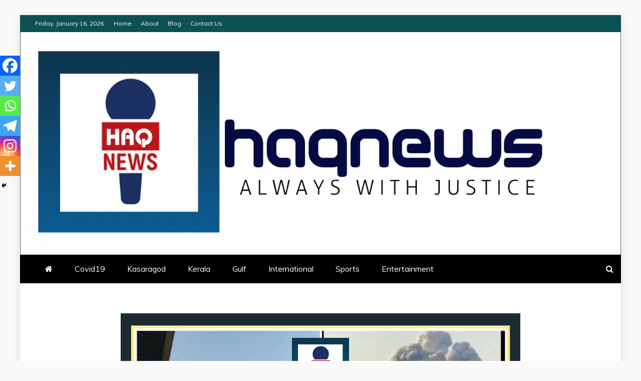

--- FILE ---
content_type: text/html; charset=UTF-8
request_url: https://haqnews.in/2020/08/05/2017/
body_size: 43871
content:
<!doctype html>
<html lang="en-US">

<head>
    <meta charset="UTF-8">
    <meta name="viewport" content="width=device-width, initial-scale=1">
    <link rel="profile" href="https://gmpg.org/xfn/11">

    <style>
#wpadminbar #wp-admin-bar-wccp_free_top_button .ab-icon:before {
	content: "\f160";
	color: #02CA02;
	top: 3px;
}
#wpadminbar #wp-admin-bar-wccp_free_top_button .ab-icon {
	transform: rotate(45deg);
}
</style>
<meta name='robots' content='index, follow, max-image-preview:large, max-snippet:-1, max-video-preview:-1' />

	<!-- This site is optimized with the Yoast SEO plugin v26.7 - https://yoast.com/wordpress/plugins/seo/ -->
	<title>ലെബനാൻ തലസ്ഥാനമായ ബെയ്‌റൂത്തിൽ കൂറ്റൻ സ്ഫോടനം: കെട്ടിടങ്ങളുഅം വാഹനങ്ങളും കത്തിയമർന്നു - HAQNews</title>
	<meta name="description" content="ഇന്നത്തെ കോവിഡ്19 റിസൾട്ട്" />
	<link rel="canonical" href="https://haqnews.in/2020/08/05/2017/" />
	<meta property="og:locale" content="en_US" />
	<meta property="og:type" content="article" />
	<meta property="og:title" content="ലെബനാൻ തലസ്ഥാനമായ ബെയ്‌റൂത്തിൽ കൂറ്റൻ സ്ഫോടനം: കെട്ടിടങ്ങളുഅം വാഹനങ്ങളും കത്തിയമർന്നു - HAQNews" />
	<meta property="og:description" content="ഇന്നത്തെ കോവിഡ്19 റിസൾട്ട്" />
	<meta property="og:url" content="https://haqnews.in/2020/08/05/2017/" />
	<meta property="og:site_name" content="HAQNews" />
	<meta property="article:published_time" content="2020-08-04T21:48:14+00:00" />
	<meta property="article:modified_time" content="2020-08-04T22:44:24+00:00" />
	<meta property="og:image" content="https://haqnews.in/wp-content/uploads/2020/08/20200805_031046.png" />
	<meta property="og:image:width" content="1080" />
	<meta property="og:image:height" content="1374" />
	<meta property="og:image:type" content="image/png" />
	<meta name="author" content="HAQ Admin" />
	<meta name="twitter:card" content="summary_large_image" />
	<meta name="twitter:label1" content="Written by" />
	<meta name="twitter:data1" content="HAQ Admin" />
	<script type="application/ld+json" class="yoast-schema-graph">{"@context":"https://schema.org","@graph":[{"@type":"Article","@id":"https://haqnews.in/2020/08/05/2017/#article","isPartOf":{"@id":"https://haqnews.in/2020/08/05/2017/"},"author":{"name":"HAQ Admin","@id":"https://haqnews.in/#/schema/person/733664b74f2fbb8b4b6498be4f76d850"},"headline":"ലെബനാൻ തലസ്ഥാനമായ ബെയ്‌റൂത്തിൽ കൂറ്റൻ സ്ഫോടനം: കെട്ടിടങ്ങളുഅം വാഹനങ്ങളും കത്തിയമർന്നു","datePublished":"2020-08-04T21:48:14+00:00","dateModified":"2020-08-04T22:44:24+00:00","mainEntityOfPage":{"@id":"https://haqnews.in/2020/08/05/2017/"},"wordCount":27,"commentCount":0,"publisher":{"@id":"https://haqnews.in/#organization"},"image":{"@id":"https://haqnews.in/2020/08/05/2017/#primaryimage"},"thumbnailUrl":"https://haqnews.in/wp-content/uploads/2020/08/20200805_031046.png","articleSection":["International","Others"],"inLanguage":"en-US","potentialAction":[{"@type":"CommentAction","name":"Comment","target":["https://haqnews.in/2020/08/05/2017/#respond"]}]},{"@type":"WebPage","@id":"https://haqnews.in/2020/08/05/2017/","url":"https://haqnews.in/2020/08/05/2017/","name":"ലെബനാൻ തലസ്ഥാനമായ ബെയ്‌റൂത്തിൽ കൂറ്റൻ സ്ഫോടനം: കെട്ടിടങ്ങളുഅം വാഹനങ്ങളും കത്തിയമർന്നു - HAQNews","isPartOf":{"@id":"https://haqnews.in/#website"},"primaryImageOfPage":{"@id":"https://haqnews.in/2020/08/05/2017/#primaryimage"},"image":{"@id":"https://haqnews.in/2020/08/05/2017/#primaryimage"},"thumbnailUrl":"https://haqnews.in/wp-content/uploads/2020/08/20200805_031046.png","datePublished":"2020-08-04T21:48:14+00:00","dateModified":"2020-08-04T22:44:24+00:00","description":"ഇന്നത്തെ കോവിഡ്19 റിസൾട്ട്","breadcrumb":{"@id":"https://haqnews.in/2020/08/05/2017/#breadcrumb"},"inLanguage":"en-US","potentialAction":[{"@type":"ReadAction","target":["https://haqnews.in/2020/08/05/2017/"]}]},{"@type":"ImageObject","inLanguage":"en-US","@id":"https://haqnews.in/2020/08/05/2017/#primaryimage","url":"https://haqnews.in/wp-content/uploads/2020/08/20200805_031046.png","contentUrl":"https://haqnews.in/wp-content/uploads/2020/08/20200805_031046.png","width":1080,"height":1374},{"@type":"BreadcrumbList","@id":"https://haqnews.in/2020/08/05/2017/#breadcrumb","itemListElement":[{"@type":"ListItem","position":1,"name":"Home","item":"https://haqnews.in/"},{"@type":"ListItem","position":2,"name":"ലെബനാൻ തലസ്ഥാനമായ ബെയ്‌റൂത്തിൽ കൂറ്റൻ സ്ഫോടനം: കെട്ടിടങ്ങളുഅം വാഹനങ്ങളും കത്തിയമർന്നു"}]},{"@type":"WebSite","@id":"https://haqnews.in/#website","url":"https://haqnews.in/","name":"HAQNews","description":"Always with Justice","publisher":{"@id":"https://haqnews.in/#organization"},"potentialAction":[{"@type":"SearchAction","target":{"@type":"EntryPoint","urlTemplate":"https://haqnews.in/?s={search_term_string}"},"query-input":{"@type":"PropertyValueSpecification","valueRequired":true,"valueName":"search_term_string"}}],"inLanguage":"en-US"},{"@type":"Organization","@id":"https://haqnews.in/#organization","name":"HAQNews","url":"https://haqnews.in/","logo":{"@type":"ImageObject","inLanguage":"en-US","@id":"https://haqnews.in/#/schema/logo/image/","url":"https://haqnews.in/wp-content/uploads/2020/06/FB_IMG_1588871094493.jpg","contentUrl":"https://haqnews.in/wp-content/uploads/2020/06/FB_IMG_1588871094493.jpg","width":838,"height":832,"caption":"HAQNews"},"image":{"@id":"https://haqnews.in/#/schema/logo/image/"}},{"@type":"Person","@id":"https://haqnews.in/#/schema/person/733664b74f2fbb8b4b6498be4f76d850","name":"HAQ Admin","image":{"@type":"ImageObject","inLanguage":"en-US","@id":"https://haqnews.in/#/schema/person/image/","url":"https://secure.gravatar.com/avatar/587c8a1a8ad63ee7e17b832db3480e011039f7de3e823f86c1ad78adca6ec952?s=96&d=mm&r=g","contentUrl":"https://secure.gravatar.com/avatar/587c8a1a8ad63ee7e17b832db3480e011039f7de3e823f86c1ad78adca6ec952?s=96&d=mm&r=g","caption":"HAQ Admin"},"url":"https://haqnews.in/author/haq-news-admin/"}]}</script>
	<!-- / Yoast SEO plugin. -->


<link rel='dns-prefetch' href='//www.googletagmanager.com' />
<link rel='dns-prefetch' href='//fonts.googleapis.com' />
<link rel="alternate" type="application/rss+xml" title="HAQNews &raquo; Feed" href="https://haqnews.in/feed/" />
<link rel="alternate" type="application/rss+xml" title="HAQNews &raquo; Comments Feed" href="https://haqnews.in/comments/feed/" />
<link rel="alternate" type="application/rss+xml" title="HAQNews &raquo; ലെബനാൻ തലസ്ഥാനമായ ബെയ്‌റൂത്തിൽ കൂറ്റൻ സ്ഫോടനം: കെട്ടിടങ്ങളുഅം വാഹനങ്ങളും കത്തിയമർന്നു Comments Feed" href="https://haqnews.in/2020/08/05/2017/feed/" />
<link rel="alternate" title="oEmbed (JSON)" type="application/json+oembed" href="https://haqnews.in/wp-json/oembed/1.0/embed?url=https%3A%2F%2Fhaqnews.in%2F2020%2F08%2F05%2F2017%2F" />
<link rel="alternate" title="oEmbed (XML)" type="text/xml+oembed" href="https://haqnews.in/wp-json/oembed/1.0/embed?url=https%3A%2F%2Fhaqnews.in%2F2020%2F08%2F05%2F2017%2F&#038;format=xml" />
		<!-- This site uses the Google Analytics by MonsterInsights plugin v9.11.1 - Using Analytics tracking - https://www.monsterinsights.com/ -->
							<script src="//www.googletagmanager.com/gtag/js?id=G-EEE7L538RW"  data-cfasync="false" data-wpfc-render="false" type="text/javascript" async></script>
			<script data-cfasync="false" data-wpfc-render="false" type="text/javascript">
				var mi_version = '9.11.1';
				var mi_track_user = true;
				var mi_no_track_reason = '';
								var MonsterInsightsDefaultLocations = {"page_location":"https:\/\/haqnews.in\/2020\/08\/05\/2017\/"};
								if ( typeof MonsterInsightsPrivacyGuardFilter === 'function' ) {
					var MonsterInsightsLocations = (typeof MonsterInsightsExcludeQuery === 'object') ? MonsterInsightsPrivacyGuardFilter( MonsterInsightsExcludeQuery ) : MonsterInsightsPrivacyGuardFilter( MonsterInsightsDefaultLocations );
				} else {
					var MonsterInsightsLocations = (typeof MonsterInsightsExcludeQuery === 'object') ? MonsterInsightsExcludeQuery : MonsterInsightsDefaultLocations;
				}

								var disableStrs = [
										'ga-disable-G-EEE7L538RW',
									];

				/* Function to detect opted out users */
				function __gtagTrackerIsOptedOut() {
					for (var index = 0; index < disableStrs.length; index++) {
						if (document.cookie.indexOf(disableStrs[index] + '=true') > -1) {
							return true;
						}
					}

					return false;
				}

				/* Disable tracking if the opt-out cookie exists. */
				if (__gtagTrackerIsOptedOut()) {
					for (var index = 0; index < disableStrs.length; index++) {
						window[disableStrs[index]] = true;
					}
				}

				/* Opt-out function */
				function __gtagTrackerOptout() {
					for (var index = 0; index < disableStrs.length; index++) {
						document.cookie = disableStrs[index] + '=true; expires=Thu, 31 Dec 2099 23:59:59 UTC; path=/';
						window[disableStrs[index]] = true;
					}
				}

				if ('undefined' === typeof gaOptout) {
					function gaOptout() {
						__gtagTrackerOptout();
					}
				}
								window.dataLayer = window.dataLayer || [];

				window.MonsterInsightsDualTracker = {
					helpers: {},
					trackers: {},
				};
				if (mi_track_user) {
					function __gtagDataLayer() {
						dataLayer.push(arguments);
					}

					function __gtagTracker(type, name, parameters) {
						if (!parameters) {
							parameters = {};
						}

						if (parameters.send_to) {
							__gtagDataLayer.apply(null, arguments);
							return;
						}

						if (type === 'event') {
														parameters.send_to = monsterinsights_frontend.v4_id;
							var hookName = name;
							if (typeof parameters['event_category'] !== 'undefined') {
								hookName = parameters['event_category'] + ':' + name;
							}

							if (typeof MonsterInsightsDualTracker.trackers[hookName] !== 'undefined') {
								MonsterInsightsDualTracker.trackers[hookName](parameters);
							} else {
								__gtagDataLayer('event', name, parameters);
							}
							
						} else {
							__gtagDataLayer.apply(null, arguments);
						}
					}

					__gtagTracker('js', new Date());
					__gtagTracker('set', {
						'developer_id.dZGIzZG': true,
											});
					if ( MonsterInsightsLocations.page_location ) {
						__gtagTracker('set', MonsterInsightsLocations);
					}
										__gtagTracker('config', 'G-EEE7L538RW', {"forceSSL":"true","link_attribution":"true"} );
										window.gtag = __gtagTracker;										(function () {
						/* https://developers.google.com/analytics/devguides/collection/analyticsjs/ */
						/* ga and __gaTracker compatibility shim. */
						var noopfn = function () {
							return null;
						};
						var newtracker = function () {
							return new Tracker();
						};
						var Tracker = function () {
							return null;
						};
						var p = Tracker.prototype;
						p.get = noopfn;
						p.set = noopfn;
						p.send = function () {
							var args = Array.prototype.slice.call(arguments);
							args.unshift('send');
							__gaTracker.apply(null, args);
						};
						var __gaTracker = function () {
							var len = arguments.length;
							if (len === 0) {
								return;
							}
							var f = arguments[len - 1];
							if (typeof f !== 'object' || f === null || typeof f.hitCallback !== 'function') {
								if ('send' === arguments[0]) {
									var hitConverted, hitObject = false, action;
									if ('event' === arguments[1]) {
										if ('undefined' !== typeof arguments[3]) {
											hitObject = {
												'eventAction': arguments[3],
												'eventCategory': arguments[2],
												'eventLabel': arguments[4],
												'value': arguments[5] ? arguments[5] : 1,
											}
										}
									}
									if ('pageview' === arguments[1]) {
										if ('undefined' !== typeof arguments[2]) {
											hitObject = {
												'eventAction': 'page_view',
												'page_path': arguments[2],
											}
										}
									}
									if (typeof arguments[2] === 'object') {
										hitObject = arguments[2];
									}
									if (typeof arguments[5] === 'object') {
										Object.assign(hitObject, arguments[5]);
									}
									if ('undefined' !== typeof arguments[1].hitType) {
										hitObject = arguments[1];
										if ('pageview' === hitObject.hitType) {
											hitObject.eventAction = 'page_view';
										}
									}
									if (hitObject) {
										action = 'timing' === arguments[1].hitType ? 'timing_complete' : hitObject.eventAction;
										hitConverted = mapArgs(hitObject);
										__gtagTracker('event', action, hitConverted);
									}
								}
								return;
							}

							function mapArgs(args) {
								var arg, hit = {};
								var gaMap = {
									'eventCategory': 'event_category',
									'eventAction': 'event_action',
									'eventLabel': 'event_label',
									'eventValue': 'event_value',
									'nonInteraction': 'non_interaction',
									'timingCategory': 'event_category',
									'timingVar': 'name',
									'timingValue': 'value',
									'timingLabel': 'event_label',
									'page': 'page_path',
									'location': 'page_location',
									'title': 'page_title',
									'referrer' : 'page_referrer',
								};
								for (arg in args) {
																		if (!(!args.hasOwnProperty(arg) || !gaMap.hasOwnProperty(arg))) {
										hit[gaMap[arg]] = args[arg];
									} else {
										hit[arg] = args[arg];
									}
								}
								return hit;
							}

							try {
								f.hitCallback();
							} catch (ex) {
							}
						};
						__gaTracker.create = newtracker;
						__gaTracker.getByName = newtracker;
						__gaTracker.getAll = function () {
							return [];
						};
						__gaTracker.remove = noopfn;
						__gaTracker.loaded = true;
						window['__gaTracker'] = __gaTracker;
					})();
									} else {
										console.log("");
					(function () {
						function __gtagTracker() {
							return null;
						}

						window['__gtagTracker'] = __gtagTracker;
						window['gtag'] = __gtagTracker;
					})();
									}
			</script>
							<!-- / Google Analytics by MonsterInsights -->
		<!-- haqnews.in is managing ads with Advanced Ads 2.0.16 – https://wpadvancedads.com/ --><script id="haqne-ready">
			window.advanced_ads_ready=function(e,a){a=a||"complete";var d=function(e){return"interactive"===a?"loading"!==e:"complete"===e};d(document.readyState)?e():document.addEventListener("readystatechange",(function(a){d(a.target.readyState)&&e()}),{once:"interactive"===a})},window.advanced_ads_ready_queue=window.advanced_ads_ready_queue||[];		</script>
		<style id='wp-img-auto-sizes-contain-inline-css' type='text/css'>
img:is([sizes=auto i],[sizes^="auto," i]){contain-intrinsic-size:3000px 1500px}
/*# sourceURL=wp-img-auto-sizes-contain-inline-css */
</style>

<link rel='stylesheet' id='twb-open-sans-css' href='https://fonts.googleapis.com/css?family=Open+Sans%3A300%2C400%2C500%2C600%2C700%2C800&#038;display=swap&#038;ver=6.9' type='text/css' media='all' />
<link rel='stylesheet' id='twbbwg-global-css' href='https://haqnews.in/wp-content/plugins/photo-gallery/booster/assets/css/global.css?ver=1.0.0' type='text/css' media='all' />
<style id='wp-emoji-styles-inline-css' type='text/css'>

	img.wp-smiley, img.emoji {
		display: inline !important;
		border: none !important;
		box-shadow: none !important;
		height: 1em !important;
		width: 1em !important;
		margin: 0 0.07em !important;
		vertical-align: -0.1em !important;
		background: none !important;
		padding: 0 !important;
	}
/*# sourceURL=wp-emoji-styles-inline-css */
</style>
<link rel='stylesheet' id='wp-block-library-css' href='https://haqnews.in/wp-includes/css/dist/block-library/style.min.css?ver=6.9' type='text/css' media='all' />
<style id='wp-block-gallery-inline-css' type='text/css'>
.blocks-gallery-grid:not(.has-nested-images),.wp-block-gallery:not(.has-nested-images){display:flex;flex-wrap:wrap;list-style-type:none;margin:0;padding:0}.blocks-gallery-grid:not(.has-nested-images) .blocks-gallery-image,.blocks-gallery-grid:not(.has-nested-images) .blocks-gallery-item,.wp-block-gallery:not(.has-nested-images) .blocks-gallery-image,.wp-block-gallery:not(.has-nested-images) .blocks-gallery-item{display:flex;flex-direction:column;flex-grow:1;justify-content:center;margin:0 1em 1em 0;position:relative;width:calc(50% - 1em)}.blocks-gallery-grid:not(.has-nested-images) .blocks-gallery-image:nth-of-type(2n),.blocks-gallery-grid:not(.has-nested-images) .blocks-gallery-item:nth-of-type(2n),.wp-block-gallery:not(.has-nested-images) .blocks-gallery-image:nth-of-type(2n),.wp-block-gallery:not(.has-nested-images) .blocks-gallery-item:nth-of-type(2n){margin-right:0}.blocks-gallery-grid:not(.has-nested-images) .blocks-gallery-image figure,.blocks-gallery-grid:not(.has-nested-images) .blocks-gallery-item figure,.wp-block-gallery:not(.has-nested-images) .blocks-gallery-image figure,.wp-block-gallery:not(.has-nested-images) .blocks-gallery-item figure{align-items:flex-end;display:flex;height:100%;justify-content:flex-start;margin:0}.blocks-gallery-grid:not(.has-nested-images) .blocks-gallery-image img,.blocks-gallery-grid:not(.has-nested-images) .blocks-gallery-item img,.wp-block-gallery:not(.has-nested-images) .blocks-gallery-image img,.wp-block-gallery:not(.has-nested-images) .blocks-gallery-item img{display:block;height:auto;max-width:100%;width:auto}.blocks-gallery-grid:not(.has-nested-images) .blocks-gallery-image figcaption,.blocks-gallery-grid:not(.has-nested-images) .blocks-gallery-item figcaption,.wp-block-gallery:not(.has-nested-images) .blocks-gallery-image figcaption,.wp-block-gallery:not(.has-nested-images) .blocks-gallery-item figcaption{background:linear-gradient(0deg,#000000b3,#0000004d 70%,#0000);bottom:0;box-sizing:border-box;color:#fff;font-size:.8em;margin:0;max-height:100%;overflow:auto;padding:3em .77em .7em;position:absolute;text-align:center;width:100%;z-index:2}.blocks-gallery-grid:not(.has-nested-images) .blocks-gallery-image figcaption img,.blocks-gallery-grid:not(.has-nested-images) .blocks-gallery-item figcaption img,.wp-block-gallery:not(.has-nested-images) .blocks-gallery-image figcaption img,.wp-block-gallery:not(.has-nested-images) .blocks-gallery-item figcaption img{display:inline}.blocks-gallery-grid:not(.has-nested-images) figcaption,.wp-block-gallery:not(.has-nested-images) figcaption{flex-grow:1}.blocks-gallery-grid:not(.has-nested-images).is-cropped .blocks-gallery-image a,.blocks-gallery-grid:not(.has-nested-images).is-cropped .blocks-gallery-image img,.blocks-gallery-grid:not(.has-nested-images).is-cropped .blocks-gallery-item a,.blocks-gallery-grid:not(.has-nested-images).is-cropped .blocks-gallery-item img,.wp-block-gallery:not(.has-nested-images).is-cropped .blocks-gallery-image a,.wp-block-gallery:not(.has-nested-images).is-cropped .blocks-gallery-image img,.wp-block-gallery:not(.has-nested-images).is-cropped .blocks-gallery-item a,.wp-block-gallery:not(.has-nested-images).is-cropped .blocks-gallery-item img{flex:1;height:100%;object-fit:cover;width:100%}.blocks-gallery-grid:not(.has-nested-images).columns-1 .blocks-gallery-image,.blocks-gallery-grid:not(.has-nested-images).columns-1 .blocks-gallery-item,.wp-block-gallery:not(.has-nested-images).columns-1 .blocks-gallery-image,.wp-block-gallery:not(.has-nested-images).columns-1 .blocks-gallery-item{margin-right:0;width:100%}@media (min-width:600px){.blocks-gallery-grid:not(.has-nested-images).columns-3 .blocks-gallery-image,.blocks-gallery-grid:not(.has-nested-images).columns-3 .blocks-gallery-item,.wp-block-gallery:not(.has-nested-images).columns-3 .blocks-gallery-image,.wp-block-gallery:not(.has-nested-images).columns-3 .blocks-gallery-item{margin-right:1em;width:calc(33.33333% - .66667em)}.blocks-gallery-grid:not(.has-nested-images).columns-4 .blocks-gallery-image,.blocks-gallery-grid:not(.has-nested-images).columns-4 .blocks-gallery-item,.wp-block-gallery:not(.has-nested-images).columns-4 .blocks-gallery-image,.wp-block-gallery:not(.has-nested-images).columns-4 .blocks-gallery-item{margin-right:1em;width:calc(25% - .75em)}.blocks-gallery-grid:not(.has-nested-images).columns-5 .blocks-gallery-image,.blocks-gallery-grid:not(.has-nested-images).columns-5 .blocks-gallery-item,.wp-block-gallery:not(.has-nested-images).columns-5 .blocks-gallery-image,.wp-block-gallery:not(.has-nested-images).columns-5 .blocks-gallery-item{margin-right:1em;width:calc(20% - .8em)}.blocks-gallery-grid:not(.has-nested-images).columns-6 .blocks-gallery-image,.blocks-gallery-grid:not(.has-nested-images).columns-6 .blocks-gallery-item,.wp-block-gallery:not(.has-nested-images).columns-6 .blocks-gallery-image,.wp-block-gallery:not(.has-nested-images).columns-6 .blocks-gallery-item{margin-right:1em;width:calc(16.66667% - .83333em)}.blocks-gallery-grid:not(.has-nested-images).columns-7 .blocks-gallery-image,.blocks-gallery-grid:not(.has-nested-images).columns-7 .blocks-gallery-item,.wp-block-gallery:not(.has-nested-images).columns-7 .blocks-gallery-image,.wp-block-gallery:not(.has-nested-images).columns-7 .blocks-gallery-item{margin-right:1em;width:calc(14.28571% - .85714em)}.blocks-gallery-grid:not(.has-nested-images).columns-8 .blocks-gallery-image,.blocks-gallery-grid:not(.has-nested-images).columns-8 .blocks-gallery-item,.wp-block-gallery:not(.has-nested-images).columns-8 .blocks-gallery-image,.wp-block-gallery:not(.has-nested-images).columns-8 .blocks-gallery-item{margin-right:1em;width:calc(12.5% - .875em)}.blocks-gallery-grid:not(.has-nested-images).columns-1 .blocks-gallery-image:nth-of-type(1n),.blocks-gallery-grid:not(.has-nested-images).columns-1 .blocks-gallery-item:nth-of-type(1n),.blocks-gallery-grid:not(.has-nested-images).columns-2 .blocks-gallery-image:nth-of-type(2n),.blocks-gallery-grid:not(.has-nested-images).columns-2 .blocks-gallery-item:nth-of-type(2n),.blocks-gallery-grid:not(.has-nested-images).columns-3 .blocks-gallery-image:nth-of-type(3n),.blocks-gallery-grid:not(.has-nested-images).columns-3 .blocks-gallery-item:nth-of-type(3n),.blocks-gallery-grid:not(.has-nested-images).columns-4 .blocks-gallery-image:nth-of-type(4n),.blocks-gallery-grid:not(.has-nested-images).columns-4 .blocks-gallery-item:nth-of-type(4n),.blocks-gallery-grid:not(.has-nested-images).columns-5 .blocks-gallery-image:nth-of-type(5n),.blocks-gallery-grid:not(.has-nested-images).columns-5 .blocks-gallery-item:nth-of-type(5n),.blocks-gallery-grid:not(.has-nested-images).columns-6 .blocks-gallery-image:nth-of-type(6n),.blocks-gallery-grid:not(.has-nested-images).columns-6 .blocks-gallery-item:nth-of-type(6n),.blocks-gallery-grid:not(.has-nested-images).columns-7 .blocks-gallery-image:nth-of-type(7n),.blocks-gallery-grid:not(.has-nested-images).columns-7 .blocks-gallery-item:nth-of-type(7n),.blocks-gallery-grid:not(.has-nested-images).columns-8 .blocks-gallery-image:nth-of-type(8n),.blocks-gallery-grid:not(.has-nested-images).columns-8 .blocks-gallery-item:nth-of-type(8n),.wp-block-gallery:not(.has-nested-images).columns-1 .blocks-gallery-image:nth-of-type(1n),.wp-block-gallery:not(.has-nested-images).columns-1 .blocks-gallery-item:nth-of-type(1n),.wp-block-gallery:not(.has-nested-images).columns-2 .blocks-gallery-image:nth-of-type(2n),.wp-block-gallery:not(.has-nested-images).columns-2 .blocks-gallery-item:nth-of-type(2n),.wp-block-gallery:not(.has-nested-images).columns-3 .blocks-gallery-image:nth-of-type(3n),.wp-block-gallery:not(.has-nested-images).columns-3 .blocks-gallery-item:nth-of-type(3n),.wp-block-gallery:not(.has-nested-images).columns-4 .blocks-gallery-image:nth-of-type(4n),.wp-block-gallery:not(.has-nested-images).columns-4 .blocks-gallery-item:nth-of-type(4n),.wp-block-gallery:not(.has-nested-images).columns-5 .blocks-gallery-image:nth-of-type(5n),.wp-block-gallery:not(.has-nested-images).columns-5 .blocks-gallery-item:nth-of-type(5n),.wp-block-gallery:not(.has-nested-images).columns-6 .blocks-gallery-image:nth-of-type(6n),.wp-block-gallery:not(.has-nested-images).columns-6 .blocks-gallery-item:nth-of-type(6n),.wp-block-gallery:not(.has-nested-images).columns-7 .blocks-gallery-image:nth-of-type(7n),.wp-block-gallery:not(.has-nested-images).columns-7 .blocks-gallery-item:nth-of-type(7n),.wp-block-gallery:not(.has-nested-images).columns-8 .blocks-gallery-image:nth-of-type(8n),.wp-block-gallery:not(.has-nested-images).columns-8 .blocks-gallery-item:nth-of-type(8n){margin-right:0}}.blocks-gallery-grid:not(.has-nested-images) .blocks-gallery-image:last-child,.blocks-gallery-grid:not(.has-nested-images) .blocks-gallery-item:last-child,.wp-block-gallery:not(.has-nested-images) .blocks-gallery-image:last-child,.wp-block-gallery:not(.has-nested-images) .blocks-gallery-item:last-child{margin-right:0}.blocks-gallery-grid:not(.has-nested-images).alignleft,.blocks-gallery-grid:not(.has-nested-images).alignright,.wp-block-gallery:not(.has-nested-images).alignleft,.wp-block-gallery:not(.has-nested-images).alignright{max-width:420px;width:100%}.blocks-gallery-grid:not(.has-nested-images).aligncenter .blocks-gallery-item figure,.wp-block-gallery:not(.has-nested-images).aligncenter .blocks-gallery-item figure{justify-content:center}.wp-block-gallery:not(.is-cropped) .blocks-gallery-item{align-self:flex-start}figure.wp-block-gallery.has-nested-images{align-items:normal}.wp-block-gallery.has-nested-images figure.wp-block-image:not(#individual-image){margin:0;width:calc(50% - var(--wp--style--unstable-gallery-gap, 16px)/2)}.wp-block-gallery.has-nested-images figure.wp-block-image{box-sizing:border-box;display:flex;flex-direction:column;flex-grow:1;justify-content:center;max-width:100%;position:relative}.wp-block-gallery.has-nested-images figure.wp-block-image>a,.wp-block-gallery.has-nested-images figure.wp-block-image>div{flex-direction:column;flex-grow:1;margin:0}.wp-block-gallery.has-nested-images figure.wp-block-image img{display:block;height:auto;max-width:100%!important;width:auto}.wp-block-gallery.has-nested-images figure.wp-block-image figcaption,.wp-block-gallery.has-nested-images figure.wp-block-image:has(figcaption):before{bottom:0;left:0;max-height:100%;position:absolute;right:0}.wp-block-gallery.has-nested-images figure.wp-block-image:has(figcaption):before{backdrop-filter:blur(3px);content:"";height:100%;-webkit-mask-image:linear-gradient(0deg,#000 20%,#0000);mask-image:linear-gradient(0deg,#000 20%,#0000);max-height:40%;pointer-events:none}.wp-block-gallery.has-nested-images figure.wp-block-image figcaption{box-sizing:border-box;color:#fff;font-size:13px;margin:0;overflow:auto;padding:1em;text-align:center;text-shadow:0 0 1.5px #000}.wp-block-gallery.has-nested-images figure.wp-block-image figcaption::-webkit-scrollbar{height:12px;width:12px}.wp-block-gallery.has-nested-images figure.wp-block-image figcaption::-webkit-scrollbar-track{background-color:initial}.wp-block-gallery.has-nested-images figure.wp-block-image figcaption::-webkit-scrollbar-thumb{background-clip:padding-box;background-color:initial;border:3px solid #0000;border-radius:8px}.wp-block-gallery.has-nested-images figure.wp-block-image figcaption:focus-within::-webkit-scrollbar-thumb,.wp-block-gallery.has-nested-images figure.wp-block-image figcaption:focus::-webkit-scrollbar-thumb,.wp-block-gallery.has-nested-images figure.wp-block-image figcaption:hover::-webkit-scrollbar-thumb{background-color:#fffc}.wp-block-gallery.has-nested-images figure.wp-block-image figcaption{scrollbar-color:#0000 #0000;scrollbar-gutter:stable both-edges;scrollbar-width:thin}.wp-block-gallery.has-nested-images figure.wp-block-image figcaption:focus,.wp-block-gallery.has-nested-images figure.wp-block-image figcaption:focus-within,.wp-block-gallery.has-nested-images figure.wp-block-image figcaption:hover{scrollbar-color:#fffc #0000}.wp-block-gallery.has-nested-images figure.wp-block-image figcaption{will-change:transform}@media (hover:none){.wp-block-gallery.has-nested-images figure.wp-block-image figcaption{scrollbar-color:#fffc #0000}}.wp-block-gallery.has-nested-images figure.wp-block-image figcaption{background:linear-gradient(0deg,#0006,#0000)}.wp-block-gallery.has-nested-images figure.wp-block-image figcaption img{display:inline}.wp-block-gallery.has-nested-images figure.wp-block-image figcaption a{color:inherit}.wp-block-gallery.has-nested-images figure.wp-block-image.has-custom-border img{box-sizing:border-box}.wp-block-gallery.has-nested-images figure.wp-block-image.has-custom-border>a,.wp-block-gallery.has-nested-images figure.wp-block-image.has-custom-border>div,.wp-block-gallery.has-nested-images figure.wp-block-image.is-style-rounded>a,.wp-block-gallery.has-nested-images figure.wp-block-image.is-style-rounded>div{flex:1 1 auto}.wp-block-gallery.has-nested-images figure.wp-block-image.has-custom-border figcaption,.wp-block-gallery.has-nested-images figure.wp-block-image.is-style-rounded figcaption{background:none;color:inherit;flex:initial;margin:0;padding:10px 10px 9px;position:relative;text-shadow:none}.wp-block-gallery.has-nested-images figure.wp-block-image.has-custom-border:before,.wp-block-gallery.has-nested-images figure.wp-block-image.is-style-rounded:before{content:none}.wp-block-gallery.has-nested-images figcaption{flex-basis:100%;flex-grow:1;text-align:center}.wp-block-gallery.has-nested-images:not(.is-cropped) figure.wp-block-image:not(#individual-image){margin-bottom:auto;margin-top:0}.wp-block-gallery.has-nested-images.is-cropped figure.wp-block-image:not(#individual-image){align-self:inherit}.wp-block-gallery.has-nested-images.is-cropped figure.wp-block-image:not(#individual-image)>a,.wp-block-gallery.has-nested-images.is-cropped figure.wp-block-image:not(#individual-image)>div:not(.components-drop-zone){display:flex}.wp-block-gallery.has-nested-images.is-cropped figure.wp-block-image:not(#individual-image) a,.wp-block-gallery.has-nested-images.is-cropped figure.wp-block-image:not(#individual-image) img{flex:1 0 0%;height:100%;object-fit:cover;width:100%}.wp-block-gallery.has-nested-images.columns-1 figure.wp-block-image:not(#individual-image){width:100%}@media (min-width:600px){.wp-block-gallery.has-nested-images.columns-3 figure.wp-block-image:not(#individual-image){width:calc(33.33333% - var(--wp--style--unstable-gallery-gap, 16px)*.66667)}.wp-block-gallery.has-nested-images.columns-4 figure.wp-block-image:not(#individual-image){width:calc(25% - var(--wp--style--unstable-gallery-gap, 16px)*.75)}.wp-block-gallery.has-nested-images.columns-5 figure.wp-block-image:not(#individual-image){width:calc(20% - var(--wp--style--unstable-gallery-gap, 16px)*.8)}.wp-block-gallery.has-nested-images.columns-6 figure.wp-block-image:not(#individual-image){width:calc(16.66667% - var(--wp--style--unstable-gallery-gap, 16px)*.83333)}.wp-block-gallery.has-nested-images.columns-7 figure.wp-block-image:not(#individual-image){width:calc(14.28571% - var(--wp--style--unstable-gallery-gap, 16px)*.85714)}.wp-block-gallery.has-nested-images.columns-8 figure.wp-block-image:not(#individual-image){width:calc(12.5% - var(--wp--style--unstable-gallery-gap, 16px)*.875)}.wp-block-gallery.has-nested-images.columns-default figure.wp-block-image:not(#individual-image){width:calc(33.33% - var(--wp--style--unstable-gallery-gap, 16px)*.66667)}.wp-block-gallery.has-nested-images.columns-default figure.wp-block-image:not(#individual-image):first-child:nth-last-child(2),.wp-block-gallery.has-nested-images.columns-default figure.wp-block-image:not(#individual-image):first-child:nth-last-child(2)~figure.wp-block-image:not(#individual-image){width:calc(50% - var(--wp--style--unstable-gallery-gap, 16px)*.5)}.wp-block-gallery.has-nested-images.columns-default figure.wp-block-image:not(#individual-image):first-child:last-child{width:100%}}.wp-block-gallery.has-nested-images.alignleft,.wp-block-gallery.has-nested-images.alignright{max-width:420px;width:100%}.wp-block-gallery.has-nested-images.aligncenter{justify-content:center}
/*# sourceURL=https://haqnews.in/wp-includes/blocks/gallery/style.min.css */
</style>
<style id='wp-block-gallery-theme-inline-css' type='text/css'>
.blocks-gallery-caption{color:#555;font-size:13px;text-align:center}.is-dark-theme .blocks-gallery-caption{color:#ffffffa6}
/*# sourceURL=https://haqnews.in/wp-includes/blocks/gallery/theme.min.css */
</style>
<style id='wp-block-image-inline-css' type='text/css'>
.wp-block-image>a,.wp-block-image>figure>a{display:inline-block}.wp-block-image img{box-sizing:border-box;height:auto;max-width:100%;vertical-align:bottom}@media not (prefers-reduced-motion){.wp-block-image img.hide{visibility:hidden}.wp-block-image img.show{animation:show-content-image .4s}}.wp-block-image[style*=border-radius] img,.wp-block-image[style*=border-radius]>a{border-radius:inherit}.wp-block-image.has-custom-border img{box-sizing:border-box}.wp-block-image.aligncenter{text-align:center}.wp-block-image.alignfull>a,.wp-block-image.alignwide>a{width:100%}.wp-block-image.alignfull img,.wp-block-image.alignwide img{height:auto;width:100%}.wp-block-image .aligncenter,.wp-block-image .alignleft,.wp-block-image .alignright,.wp-block-image.aligncenter,.wp-block-image.alignleft,.wp-block-image.alignright{display:table}.wp-block-image .aligncenter>figcaption,.wp-block-image .alignleft>figcaption,.wp-block-image .alignright>figcaption,.wp-block-image.aligncenter>figcaption,.wp-block-image.alignleft>figcaption,.wp-block-image.alignright>figcaption{caption-side:bottom;display:table-caption}.wp-block-image .alignleft{float:left;margin:.5em 1em .5em 0}.wp-block-image .alignright{float:right;margin:.5em 0 .5em 1em}.wp-block-image .aligncenter{margin-left:auto;margin-right:auto}.wp-block-image :where(figcaption){margin-bottom:1em;margin-top:.5em}.wp-block-image.is-style-circle-mask img{border-radius:9999px}@supports ((-webkit-mask-image:none) or (mask-image:none)) or (-webkit-mask-image:none){.wp-block-image.is-style-circle-mask img{border-radius:0;-webkit-mask-image:url('data:image/svg+xml;utf8,<svg viewBox="0 0 100 100" xmlns="http://www.w3.org/2000/svg"><circle cx="50" cy="50" r="50"/></svg>');mask-image:url('data:image/svg+xml;utf8,<svg viewBox="0 0 100 100" xmlns="http://www.w3.org/2000/svg"><circle cx="50" cy="50" r="50"/></svg>');mask-mode:alpha;-webkit-mask-position:center;mask-position:center;-webkit-mask-repeat:no-repeat;mask-repeat:no-repeat;-webkit-mask-size:contain;mask-size:contain}}:root :where(.wp-block-image.is-style-rounded img,.wp-block-image .is-style-rounded img){border-radius:9999px}.wp-block-image figure{margin:0}.wp-lightbox-container{display:flex;flex-direction:column;position:relative}.wp-lightbox-container img{cursor:zoom-in}.wp-lightbox-container img:hover+button{opacity:1}.wp-lightbox-container button{align-items:center;backdrop-filter:blur(16px) saturate(180%);background-color:#5a5a5a40;border:none;border-radius:4px;cursor:zoom-in;display:flex;height:20px;justify-content:center;opacity:0;padding:0;position:absolute;right:16px;text-align:center;top:16px;width:20px;z-index:100}@media not (prefers-reduced-motion){.wp-lightbox-container button{transition:opacity .2s ease}}.wp-lightbox-container button:focus-visible{outline:3px auto #5a5a5a40;outline:3px auto -webkit-focus-ring-color;outline-offset:3px}.wp-lightbox-container button:hover{cursor:pointer;opacity:1}.wp-lightbox-container button:focus{opacity:1}.wp-lightbox-container button:focus,.wp-lightbox-container button:hover,.wp-lightbox-container button:not(:hover):not(:active):not(.has-background){background-color:#5a5a5a40;border:none}.wp-lightbox-overlay{box-sizing:border-box;cursor:zoom-out;height:100vh;left:0;overflow:hidden;position:fixed;top:0;visibility:hidden;width:100%;z-index:100000}.wp-lightbox-overlay .close-button{align-items:center;cursor:pointer;display:flex;justify-content:center;min-height:40px;min-width:40px;padding:0;position:absolute;right:calc(env(safe-area-inset-right) + 16px);top:calc(env(safe-area-inset-top) + 16px);z-index:5000000}.wp-lightbox-overlay .close-button:focus,.wp-lightbox-overlay .close-button:hover,.wp-lightbox-overlay .close-button:not(:hover):not(:active):not(.has-background){background:none;border:none}.wp-lightbox-overlay .lightbox-image-container{height:var(--wp--lightbox-container-height);left:50%;overflow:hidden;position:absolute;top:50%;transform:translate(-50%,-50%);transform-origin:top left;width:var(--wp--lightbox-container-width);z-index:9999999999}.wp-lightbox-overlay .wp-block-image{align-items:center;box-sizing:border-box;display:flex;height:100%;justify-content:center;margin:0;position:relative;transform-origin:0 0;width:100%;z-index:3000000}.wp-lightbox-overlay .wp-block-image img{height:var(--wp--lightbox-image-height);min-height:var(--wp--lightbox-image-height);min-width:var(--wp--lightbox-image-width);width:var(--wp--lightbox-image-width)}.wp-lightbox-overlay .wp-block-image figcaption{display:none}.wp-lightbox-overlay button{background:none;border:none}.wp-lightbox-overlay .scrim{background-color:#fff;height:100%;opacity:.9;position:absolute;width:100%;z-index:2000000}.wp-lightbox-overlay.active{visibility:visible}@media not (prefers-reduced-motion){.wp-lightbox-overlay.active{animation:turn-on-visibility .25s both}.wp-lightbox-overlay.active img{animation:turn-on-visibility .35s both}.wp-lightbox-overlay.show-closing-animation:not(.active){animation:turn-off-visibility .35s both}.wp-lightbox-overlay.show-closing-animation:not(.active) img{animation:turn-off-visibility .25s both}.wp-lightbox-overlay.zoom.active{animation:none;opacity:1;visibility:visible}.wp-lightbox-overlay.zoom.active .lightbox-image-container{animation:lightbox-zoom-in .4s}.wp-lightbox-overlay.zoom.active .lightbox-image-container img{animation:none}.wp-lightbox-overlay.zoom.active .scrim{animation:turn-on-visibility .4s forwards}.wp-lightbox-overlay.zoom.show-closing-animation:not(.active){animation:none}.wp-lightbox-overlay.zoom.show-closing-animation:not(.active) .lightbox-image-container{animation:lightbox-zoom-out .4s}.wp-lightbox-overlay.zoom.show-closing-animation:not(.active) .lightbox-image-container img{animation:none}.wp-lightbox-overlay.zoom.show-closing-animation:not(.active) .scrim{animation:turn-off-visibility .4s forwards}}@keyframes show-content-image{0%{visibility:hidden}99%{visibility:hidden}to{visibility:visible}}@keyframes turn-on-visibility{0%{opacity:0}to{opacity:1}}@keyframes turn-off-visibility{0%{opacity:1;visibility:visible}99%{opacity:0;visibility:visible}to{opacity:0;visibility:hidden}}@keyframes lightbox-zoom-in{0%{transform:translate(calc((-100vw + var(--wp--lightbox-scrollbar-width))/2 + var(--wp--lightbox-initial-left-position)),calc(-50vh + var(--wp--lightbox-initial-top-position))) scale(var(--wp--lightbox-scale))}to{transform:translate(-50%,-50%) scale(1)}}@keyframes lightbox-zoom-out{0%{transform:translate(-50%,-50%) scale(1);visibility:visible}99%{visibility:visible}to{transform:translate(calc((-100vw + var(--wp--lightbox-scrollbar-width))/2 + var(--wp--lightbox-initial-left-position)),calc(-50vh + var(--wp--lightbox-initial-top-position))) scale(var(--wp--lightbox-scale));visibility:hidden}}
/*# sourceURL=https://haqnews.in/wp-includes/blocks/image/style.min.css */
</style>
<style id='wp-block-image-theme-inline-css' type='text/css'>
:root :where(.wp-block-image figcaption){color:#555;font-size:13px;text-align:center}.is-dark-theme :root :where(.wp-block-image figcaption){color:#ffffffa6}.wp-block-image{margin:0 0 1em}
/*# sourceURL=https://haqnews.in/wp-includes/blocks/image/theme.min.css */
</style>
<style id='global-styles-inline-css' type='text/css'>
:root{--wp--preset--aspect-ratio--square: 1;--wp--preset--aspect-ratio--4-3: 4/3;--wp--preset--aspect-ratio--3-4: 3/4;--wp--preset--aspect-ratio--3-2: 3/2;--wp--preset--aspect-ratio--2-3: 2/3;--wp--preset--aspect-ratio--16-9: 16/9;--wp--preset--aspect-ratio--9-16: 9/16;--wp--preset--color--black: #000000;--wp--preset--color--cyan-bluish-gray: #abb8c3;--wp--preset--color--white: #ffffff;--wp--preset--color--pale-pink: #f78da7;--wp--preset--color--vivid-red: #cf2e2e;--wp--preset--color--luminous-vivid-orange: #ff6900;--wp--preset--color--luminous-vivid-amber: #fcb900;--wp--preset--color--light-green-cyan: #7bdcb5;--wp--preset--color--vivid-green-cyan: #00d084;--wp--preset--color--pale-cyan-blue: #8ed1fc;--wp--preset--color--vivid-cyan-blue: #0693e3;--wp--preset--color--vivid-purple: #9b51e0;--wp--preset--gradient--vivid-cyan-blue-to-vivid-purple: linear-gradient(135deg,rgb(6,147,227) 0%,rgb(155,81,224) 100%);--wp--preset--gradient--light-green-cyan-to-vivid-green-cyan: linear-gradient(135deg,rgb(122,220,180) 0%,rgb(0,208,130) 100%);--wp--preset--gradient--luminous-vivid-amber-to-luminous-vivid-orange: linear-gradient(135deg,rgb(252,185,0) 0%,rgb(255,105,0) 100%);--wp--preset--gradient--luminous-vivid-orange-to-vivid-red: linear-gradient(135deg,rgb(255,105,0) 0%,rgb(207,46,46) 100%);--wp--preset--gradient--very-light-gray-to-cyan-bluish-gray: linear-gradient(135deg,rgb(238,238,238) 0%,rgb(169,184,195) 100%);--wp--preset--gradient--cool-to-warm-spectrum: linear-gradient(135deg,rgb(74,234,220) 0%,rgb(151,120,209) 20%,rgb(207,42,186) 40%,rgb(238,44,130) 60%,rgb(251,105,98) 80%,rgb(254,248,76) 100%);--wp--preset--gradient--blush-light-purple: linear-gradient(135deg,rgb(255,206,236) 0%,rgb(152,150,240) 100%);--wp--preset--gradient--blush-bordeaux: linear-gradient(135deg,rgb(254,205,165) 0%,rgb(254,45,45) 50%,rgb(107,0,62) 100%);--wp--preset--gradient--luminous-dusk: linear-gradient(135deg,rgb(255,203,112) 0%,rgb(199,81,192) 50%,rgb(65,88,208) 100%);--wp--preset--gradient--pale-ocean: linear-gradient(135deg,rgb(255,245,203) 0%,rgb(182,227,212) 50%,rgb(51,167,181) 100%);--wp--preset--gradient--electric-grass: linear-gradient(135deg,rgb(202,248,128) 0%,rgb(113,206,126) 100%);--wp--preset--gradient--midnight: linear-gradient(135deg,rgb(2,3,129) 0%,rgb(40,116,252) 100%);--wp--preset--font-size--small: 13px;--wp--preset--font-size--medium: 20px;--wp--preset--font-size--large: 36px;--wp--preset--font-size--x-large: 42px;--wp--preset--spacing--20: 0.44rem;--wp--preset--spacing--30: 0.67rem;--wp--preset--spacing--40: 1rem;--wp--preset--spacing--50: 1.5rem;--wp--preset--spacing--60: 2.25rem;--wp--preset--spacing--70: 3.38rem;--wp--preset--spacing--80: 5.06rem;--wp--preset--shadow--natural: 6px 6px 9px rgba(0, 0, 0, 0.2);--wp--preset--shadow--deep: 12px 12px 50px rgba(0, 0, 0, 0.4);--wp--preset--shadow--sharp: 6px 6px 0px rgba(0, 0, 0, 0.2);--wp--preset--shadow--outlined: 6px 6px 0px -3px rgb(255, 255, 255), 6px 6px rgb(0, 0, 0);--wp--preset--shadow--crisp: 6px 6px 0px rgb(0, 0, 0);}:where(.is-layout-flex){gap: 0.5em;}:where(.is-layout-grid){gap: 0.5em;}body .is-layout-flex{display: flex;}.is-layout-flex{flex-wrap: wrap;align-items: center;}.is-layout-flex > :is(*, div){margin: 0;}body .is-layout-grid{display: grid;}.is-layout-grid > :is(*, div){margin: 0;}:where(.wp-block-columns.is-layout-flex){gap: 2em;}:where(.wp-block-columns.is-layout-grid){gap: 2em;}:where(.wp-block-post-template.is-layout-flex){gap: 1.25em;}:where(.wp-block-post-template.is-layout-grid){gap: 1.25em;}.has-black-color{color: var(--wp--preset--color--black) !important;}.has-cyan-bluish-gray-color{color: var(--wp--preset--color--cyan-bluish-gray) !important;}.has-white-color{color: var(--wp--preset--color--white) !important;}.has-pale-pink-color{color: var(--wp--preset--color--pale-pink) !important;}.has-vivid-red-color{color: var(--wp--preset--color--vivid-red) !important;}.has-luminous-vivid-orange-color{color: var(--wp--preset--color--luminous-vivid-orange) !important;}.has-luminous-vivid-amber-color{color: var(--wp--preset--color--luminous-vivid-amber) !important;}.has-light-green-cyan-color{color: var(--wp--preset--color--light-green-cyan) !important;}.has-vivid-green-cyan-color{color: var(--wp--preset--color--vivid-green-cyan) !important;}.has-pale-cyan-blue-color{color: var(--wp--preset--color--pale-cyan-blue) !important;}.has-vivid-cyan-blue-color{color: var(--wp--preset--color--vivid-cyan-blue) !important;}.has-vivid-purple-color{color: var(--wp--preset--color--vivid-purple) !important;}.has-black-background-color{background-color: var(--wp--preset--color--black) !important;}.has-cyan-bluish-gray-background-color{background-color: var(--wp--preset--color--cyan-bluish-gray) !important;}.has-white-background-color{background-color: var(--wp--preset--color--white) !important;}.has-pale-pink-background-color{background-color: var(--wp--preset--color--pale-pink) !important;}.has-vivid-red-background-color{background-color: var(--wp--preset--color--vivid-red) !important;}.has-luminous-vivid-orange-background-color{background-color: var(--wp--preset--color--luminous-vivid-orange) !important;}.has-luminous-vivid-amber-background-color{background-color: var(--wp--preset--color--luminous-vivid-amber) !important;}.has-light-green-cyan-background-color{background-color: var(--wp--preset--color--light-green-cyan) !important;}.has-vivid-green-cyan-background-color{background-color: var(--wp--preset--color--vivid-green-cyan) !important;}.has-pale-cyan-blue-background-color{background-color: var(--wp--preset--color--pale-cyan-blue) !important;}.has-vivid-cyan-blue-background-color{background-color: var(--wp--preset--color--vivid-cyan-blue) !important;}.has-vivid-purple-background-color{background-color: var(--wp--preset--color--vivid-purple) !important;}.has-black-border-color{border-color: var(--wp--preset--color--black) !important;}.has-cyan-bluish-gray-border-color{border-color: var(--wp--preset--color--cyan-bluish-gray) !important;}.has-white-border-color{border-color: var(--wp--preset--color--white) !important;}.has-pale-pink-border-color{border-color: var(--wp--preset--color--pale-pink) !important;}.has-vivid-red-border-color{border-color: var(--wp--preset--color--vivid-red) !important;}.has-luminous-vivid-orange-border-color{border-color: var(--wp--preset--color--luminous-vivid-orange) !important;}.has-luminous-vivid-amber-border-color{border-color: var(--wp--preset--color--luminous-vivid-amber) !important;}.has-light-green-cyan-border-color{border-color: var(--wp--preset--color--light-green-cyan) !important;}.has-vivid-green-cyan-border-color{border-color: var(--wp--preset--color--vivid-green-cyan) !important;}.has-pale-cyan-blue-border-color{border-color: var(--wp--preset--color--pale-cyan-blue) !important;}.has-vivid-cyan-blue-border-color{border-color: var(--wp--preset--color--vivid-cyan-blue) !important;}.has-vivid-purple-border-color{border-color: var(--wp--preset--color--vivid-purple) !important;}.has-vivid-cyan-blue-to-vivid-purple-gradient-background{background: var(--wp--preset--gradient--vivid-cyan-blue-to-vivid-purple) !important;}.has-light-green-cyan-to-vivid-green-cyan-gradient-background{background: var(--wp--preset--gradient--light-green-cyan-to-vivid-green-cyan) !important;}.has-luminous-vivid-amber-to-luminous-vivid-orange-gradient-background{background: var(--wp--preset--gradient--luminous-vivid-amber-to-luminous-vivid-orange) !important;}.has-luminous-vivid-orange-to-vivid-red-gradient-background{background: var(--wp--preset--gradient--luminous-vivid-orange-to-vivid-red) !important;}.has-very-light-gray-to-cyan-bluish-gray-gradient-background{background: var(--wp--preset--gradient--very-light-gray-to-cyan-bluish-gray) !important;}.has-cool-to-warm-spectrum-gradient-background{background: var(--wp--preset--gradient--cool-to-warm-spectrum) !important;}.has-blush-light-purple-gradient-background{background: var(--wp--preset--gradient--blush-light-purple) !important;}.has-blush-bordeaux-gradient-background{background: var(--wp--preset--gradient--blush-bordeaux) !important;}.has-luminous-dusk-gradient-background{background: var(--wp--preset--gradient--luminous-dusk) !important;}.has-pale-ocean-gradient-background{background: var(--wp--preset--gradient--pale-ocean) !important;}.has-electric-grass-gradient-background{background: var(--wp--preset--gradient--electric-grass) !important;}.has-midnight-gradient-background{background: var(--wp--preset--gradient--midnight) !important;}.has-small-font-size{font-size: var(--wp--preset--font-size--small) !important;}.has-medium-font-size{font-size: var(--wp--preset--font-size--medium) !important;}.has-large-font-size{font-size: var(--wp--preset--font-size--large) !important;}.has-x-large-font-size{font-size: var(--wp--preset--font-size--x-large) !important;}
/*# sourceURL=global-styles-inline-css */
</style>
<style id='core-block-supports-inline-css' type='text/css'>
.wp-block-gallery.wp-block-gallery-1{--wp--style--unstable-gallery-gap:var( --wp--style--gallery-gap-default, var( --gallery-block--gutter-size, var( --wp--style--block-gap, 0.5em ) ) );gap:var( --wp--style--gallery-gap-default, var( --gallery-block--gutter-size, var( --wp--style--block-gap, 0.5em ) ) );}
/*# sourceURL=core-block-supports-inline-css */
</style>

<style id='classic-theme-styles-inline-css' type='text/css'>
/*! This file is auto-generated */
.wp-block-button__link{color:#fff;background-color:#32373c;border-radius:9999px;box-shadow:none;text-decoration:none;padding:calc(.667em + 2px) calc(1.333em + 2px);font-size:1.125em}.wp-block-file__button{background:#32373c;color:#fff;text-decoration:none}
/*# sourceURL=/wp-includes/css/classic-themes.min.css */
</style>
<link rel='stylesheet' id='bwg_fonts-css' href='https://haqnews.in/wp-content/plugins/photo-gallery/css/bwg-fonts/fonts.css?ver=0.0.1' type='text/css' media='all' />
<link rel='stylesheet' id='sumoselect-css' href='https://haqnews.in/wp-content/plugins/photo-gallery/css/sumoselect.min.css?ver=3.4.6' type='text/css' media='all' />
<link rel='stylesheet' id='mCustomScrollbar-css' href='https://haqnews.in/wp-content/plugins/photo-gallery/css/jquery.mCustomScrollbar.min.css?ver=3.1.5' type='text/css' media='all' />
<link rel='stylesheet' id='bwg_googlefonts-css' href='https://fonts.googleapis.com/css?family=Ubuntu&#038;subset=greek,latin,greek-ext,vietnamese,cyrillic-ext,latin-ext,cyrillic' type='text/css' media='all' />
<link rel='stylesheet' id='bwg_frontend-css' href='https://haqnews.in/wp-content/plugins/photo-gallery/css/styles.min.css?ver=1.8.35' type='text/css' media='all' />
<link rel='stylesheet' id='google-fonts-css' href='//fonts.googleapis.com/css?family=Slabo+27px%7CMuli&#038;display=swap&#038;ver=6.9' type='text/css' media='all' />
<link rel='stylesheet' id='font-awesome-4-css' href='https://haqnews.in/wp-content/themes/refined-magazine/candidthemes/assets/framework/Font-Awesome/css/font-awesome.min.css?ver=1.0.0' type='text/css' media='all' />
<link rel='stylesheet' id='slick-css-css' href='https://haqnews.in/wp-content/themes/refined-magazine/candidthemes/assets/framework/slick/slick.css?ver=6.9' type='text/css' media='all' />
<link rel='stylesheet' id='slick-theme-css-css' href='https://haqnews.in/wp-content/themes/refined-magazine/candidthemes/assets/framework/slick/slick-theme.css?ver=6.9' type='text/css' media='all' />
<link rel='stylesheet' id='refined-magazine-style-css' href='https://haqnews.in/wp-content/themes/refined-magazine/style.css?ver=6.9' type='text/css' media='all' />
<style id='refined-magazine-style-inline-css' type='text/css'>
.site-branding h1, .site-branding p.site-title,.ct-dark-mode .site-title a, .site-title, .site-title a, .site-title a:hover, .site-title a:visited:hover { color: #blank; }.entry-content a, .entry-title a:hover, .related-title a:hover, .posts-navigation .nav-previous a:hover, .post-navigation .nav-previous a:hover, .posts-navigation .nav-next a:hover, .post-navigation .nav-next a:hover, #comments .comment-content a:hover, #comments .comment-author a:hover, .offcanvas-menu nav ul.top-menu li a:hover, .offcanvas-menu nav ul.top-menu li.current-menu-item > a, .error-404-title, #refined-magazine-breadcrumbs a:hover, .entry-content a.read-more-text:hover, a:hover, a:visited:hover, .widget_refined_magazine_category_tabbed_widget.widget ul.ct-nav-tabs li a  { color : #0d5154; }.candid-refined-post-format, .refined-magazine-featured-block .refined-magazine-col-2 .candid-refined-post-format, .cat-links a,.top-bar,.main-navigation ul li a:hover, .main-navigation ul li.current-menu-item > a, .main-navigation ul li a:hover, .main-navigation ul li.current-menu-item > a, .trending-title, .search-form input[type=submit], input[type="submit"], ::selection, #toTop, .breadcrumbs span.breadcrumb, article.sticky .refined-magazine-content-container, .candid-pagination .page-numbers.current, .candid-pagination .page-numbers:hover, .ct-title-head, .widget-title:before, .widget ul.ct-nav-tabs:before, .widget ul.ct-nav-tabs li.ct-title-head:hover, .widget ul.ct-nav-tabs li.ct-title-head.ui-tabs-active { background-color : #0d5154; }.candid-refined-post-format, .refined-magazine-featured-block .refined-magazine-col-2 .candid-refined-post-format, blockquote, .search-form input[type="submit"], input[type="submit"], .candid-pagination .page-numbers { border-color : #0d5154; }.cat-links a:focus{ outline : 1px dashed #0d5154; }.ct-post-overlay .post-content, .ct-post-overlay .post-content a, .widget .ct-post-overlay .post-content a, .widget .ct-post-overlay .post-content a:visited, .ct-post-overlay .post-content a:visited:hover, .slide-details:hover .cat-links a { color: #fff; }
                    .cat-11 .ct-title-head,
                    .cat-11.widget-title:before,
                     .cat-11 .widget-title:before,
                      .ct-cat-item-11{
                    background: #15930a!important;
                    }
                    
                    .widget_refined_magazine_category_tabbed_widget.widget ul.ct-nav-tabs li a.ct-tab-11 {
                    color: #15930a!important;
                    }
                    
                    .cat-12 .ct-title-head,
                    .cat-12.widget-title:before,
                     .cat-12 .widget-title:before,
                      .ct-cat-item-12{
                    background: #6e7709!important;
                    }
                    
                    .widget_refined_magazine_category_tabbed_widget.widget ul.ct-nav-tabs li a.ct-tab-12 {
                    color: #6e7709!important;
                    }
                    
                    .cat-13 .ct-title-head,
                    .cat-13.widget-title:before,
                     .cat-13 .widget-title:before,
                      .ct-cat-item-13{
                    background: #ff1414!important;
                    }
                    
                    .widget_refined_magazine_category_tabbed_widget.widget ul.ct-nav-tabs li a.ct-tab-13 {
                    color: #ff1414!important;
                    }
                    
                    .cat-14 .ct-title-head,
                    .cat-14.widget-title:before,
                     .cat-14 .widget-title:before,
                      .ct-cat-item-14{
                    background: #6d086b!important;
                    }
                    
                    .widget_refined_magazine_category_tabbed_widget.widget ul.ct-nav-tabs li a.ct-tab-14 {
                    color: #6d086b!important;
                    }
                    
                    .cat-15 .ct-title-head,
                    .cat-15.widget-title:before,
                     .cat-15 .widget-title:before,
                      .ct-cat-item-15{
                    background: #079999!important;
                    }
                    
                    .widget_refined_magazine_category_tabbed_widget.widget ul.ct-nav-tabs li a.ct-tab-15 {
                    color: #079999!important;
                    }
                    
                    .cat-16 .ct-title-head,
                    .cat-16.widget-title:before,
                     .cat-16 .widget-title:before,
                      .ct-cat-item-16{
                    background: #f413f1!important;
                    }
                    
                    .widget_refined_magazine_category_tabbed_widget.widget ul.ct-nav-tabs li a.ct-tab-16 {
                    color: #f413f1!important;
                    }
                    
                    .cat-17 .ct-title-head,
                    .cat-17.widget-title:before,
                     .cat-17 .widget-title:before,
                      .ct-cat-item-17{
                    background: #1137e0!important;
                    }
                    
                    .widget_refined_magazine_category_tabbed_widget.widget ul.ct-nav-tabs li a.ct-tab-17 {
                    color: #1137e0!important;
                    }
                    
                    .cat-18 .ct-title-head,
                    .cat-18.widget-title:before,
                     .cat-18 .widget-title:before,
                      .ct-cat-item-18{
                    background: #dd9933!important;
                    }
                    
                    .widget_refined_magazine_category_tabbed_widget.widget ul.ct-nav-tabs li a.ct-tab-18 {
                    color: #dd9933!important;
                    }
                    
                    .cat-19 .ct-title-head,
                    .cat-19.widget-title:before,
                     .cat-19 .widget-title:before,
                      .ct-cat-item-19{
                    background: #2e0593!important;
                    }
                    
                    .widget_refined_magazine_category_tabbed_widget.widget ul.ct-nav-tabs li a.ct-tab-19 {
                    color: #2e0593!important;
                    }
                    
                    .cat-20 .ct-title-head,
                    .cat-20.widget-title:before,
                     .cat-20 .widget-title:before,
                      .ct-cat-item-20{
                    background: #085e70!important;
                    }
                    
                    .widget_refined_magazine_category_tabbed_widget.widget ul.ct-nav-tabs li a.ct-tab-20 {
                    color: #085e70!important;
                    }
                    
                    .cat-21 .ct-title-head,
                    .cat-21.widget-title:before,
                     .cat-21 .widget-title:before,
                      .ct-cat-item-21{
                    background: #17097c!important;
                    }
                    
                    .widget_refined_magazine_category_tabbed_widget.widget ul.ct-nav-tabs li a.ct-tab-21 {
                    color: #17097c!important;
                    }
                    
                    .cat-22 .ct-title-head,
                    .cat-22.widget-title:before,
                     .cat-22 .widget-title:before,
                      .ct-cat-item-22{
                    background: #7812e5!important;
                    }
                    
                    .widget_refined_magazine_category_tabbed_widget.widget ul.ct-nav-tabs li a.ct-tab-22 {
                    color: #7812e5!important;
                    }
                    
                    .cat-23 .ct-title-head,
                    .cat-23.widget-title:before,
                     .cat-23 .widget-title:before,
                      .ct-cat-item-23{
                    background: #2911db!important;
                    }
                    
                    .widget_refined_magazine_category_tabbed_widget.widget ul.ct-nav-tabs li a.ct-tab-23 {
                    color: #2911db!important;
                    }
                    
                    .cat-24 .ct-title-head,
                    .cat-24.widget-title:before,
                     .cat-24 .widget-title:before,
                      .ct-cat-item-24{
                    background: #520b8c!important;
                    }
                    
                    .widget_refined_magazine_category_tabbed_widget.widget ul.ct-nav-tabs li a.ct-tab-24 {
                    color: #520b8c!important;
                    }
                    
                    .cat-25 .ct-title-head,
                    .cat-25.widget-title:before,
                     .cat-25 .widget-title:before,
                      .ct-cat-item-25{
                    background: #590eb5!important;
                    }
                    
                    .widget_refined_magazine_category_tabbed_widget.widget ul.ct-nav-tabs li a.ct-tab-25 {
                    color: #590eb5!important;
                    }
                    
                    .cat-26 .ct-title-head,
                    .cat-26.widget-title:before,
                     .cat-26 .widget-title:before,
                      .ct-cat-item-26{
                    background: #340759!important;
                    }
                    
                    .widget_refined_magazine_category_tabbed_widget.widget ul.ct-nav-tabs li a.ct-tab-26 {
                    color: #340759!important;
                    }
                    
                    .cat-27 .ct-title-head,
                    .cat-27.widget-title:before,
                     .cat-27 .widget-title:before,
                      .ct-cat-item-27{
                    background: #4112ea!important;
                    }
                    
                    .widget_refined_magazine_category_tabbed_widget.widget ul.ct-nav-tabs li a.ct-tab-27 {
                    color: #4112ea!important;
                    }
                    
                    .cat-28 .ct-title-head,
                    .cat-28.widget-title:before,
                     .cat-28 .widget-title:before,
                      .ct-cat-item-28{
                    background: #1216ed!important;
                    }
                    
                    .widget_refined_magazine_category_tabbed_widget.widget ul.ct-nav-tabs li a.ct-tab-28 {
                    color: #1216ed!important;
                    }
                    
                    .cat-29 .ct-title-head,
                    .cat-29.widget-title:before,
                     .cat-29 .widget-title:before,
                      .ct-cat-item-29{
                    background: #091e99!important;
                    }
                    
                    .widget_refined_magazine_category_tabbed_widget.widget ul.ct-nav-tabs li a.ct-tab-29 {
                    color: #091e99!important;
                    }
                    
                    .cat-30 .ct-title-head,
                    .cat-30.widget-title:before,
                     .cat-30 .widget-title:before,
                      .ct-cat-item-30{
                    background: #8d0c99!important;
                    }
                    
                    .widget_refined_magazine_category_tabbed_widget.widget ul.ct-nav-tabs li a.ct-tab-30 {
                    color: #8d0c99!important;
                    }
                    
                    .cat-31 .ct-title-head,
                    .cat-31.widget-title:before,
                     .cat-31 .widget-title:before,
                      .ct-cat-item-31{
                    background: #5d0870!important;
                    }
                    
                    .widget_refined_magazine_category_tabbed_widget.widget ul.ct-nav-tabs li a.ct-tab-31 {
                    color: #5d0870!important;
                    }
                    
                    .cat-32 .ct-title-head,
                    .cat-32.widget-title:before,
                     .cat-32 .widget-title:before,
                      .ct-cat-item-32{
                    background: #d811c1!important;
                    }
                    
                    .widget_refined_magazine_category_tabbed_widget.widget ul.ct-nav-tabs li a.ct-tab-32 {
                    color: #d811c1!important;
                    }
                    
                    .cat-33 .ct-title-head,
                    .cat-33.widget-title:before,
                     .cat-33 .widget-title:before,
                      .ct-cat-item-33{
                    background: #7c0a82!important;
                    }
                    
                    .widget_refined_magazine_category_tabbed_widget.widget ul.ct-nav-tabs li a.ct-tab-33 {
                    color: #7c0a82!important;
                    }
                    
                    .cat-34 .ct-title-head,
                    .cat-34.widget-title:before,
                     .cat-34 .widget-title:before,
                      .ct-cat-item-34{
                    background: #540766!important;
                    }
                    
                    .widget_refined_magazine_category_tabbed_widget.widget ul.ct-nav-tabs li a.ct-tab-34 {
                    color: #540766!important;
                    }
                    
                    .cat-35 .ct-title-head,
                    .cat-35.widget-title:before,
                     .cat-35 .widget-title:before,
                      .ct-cat-item-35{
                    background: #a30d96!important;
                    }
                    
                    .widget_refined_magazine_category_tabbed_widget.widget ul.ct-nav-tabs li a.ct-tab-35 {
                    color: #a30d96!important;
                    }
                    
                    .cat-36 .ct-title-head,
                    .cat-36.widget-title:before,
                     .cat-36 .widget-title:before,
                      .ct-cat-item-36{
                    background: #706006!important;
                    }
                    
                    .widget_refined_magazine_category_tabbed_widget.widget ul.ct-nav-tabs li a.ct-tab-36 {
                    color: #706006!important;
                    }
                    
                    .cat-37 .ct-title-head,
                    .cat-37.widget-title:before,
                     .cat-37 .widget-title:before,
                      .ct-cat-item-37{
                    background: #ddbf11!important;
                    }
                    
                    .widget_refined_magazine_category_tabbed_widget.widget ul.ct-nav-tabs li a.ct-tab-37 {
                    color: #ddbf11!important;
                    }
                    
                    .cat-38 .ct-title-head,
                    .cat-38.widget-title:before,
                     .cat-38 .widget-title:before,
                      .ct-cat-item-38{
                    background: #937f0b!important;
                    }
                    
                    .widget_refined_magazine_category_tabbed_widget.widget ul.ct-nav-tabs li a.ct-tab-38 {
                    color: #937f0b!important;
                    }
                    
                    .cat-39 .ct-title-head,
                    .cat-39.widget-title:before,
                     .cat-39 .widget-title:before,
                      .ct-cat-item-39{
                    background: #635506!important;
                    }
                    
                    .widget_refined_magazine_category_tabbed_widget.widget ul.ct-nav-tabs li a.ct-tab-39 {
                    color: #635506!important;
                    }
                    
                    .cat-40 .ct-title-head,
                    .cat-40.widget-title:before,
                     .cat-40 .widget-title:before,
                      .ct-cat-item-40{
                    background: #cdd110!important;
                    }
                    
                    .widget_refined_magazine_category_tabbed_widget.widget ul.ct-nav-tabs li a.ct-tab-40 {
                    color: #cdd110!important;
                    }
                    
                    .cat-41 .ct-title-head,
                    .cat-41.widget-title:before,
                     .cat-41 .widget-title:before,
                      .ct-cat-item-41{
                    background: #b5a70e!important;
                    }
                    
                    .widget_refined_magazine_category_tabbed_widget.widget ul.ct-nav-tabs li a.ct-tab-41 {
                    color: #b5a70e!important;
                    }
                    
                    .cat-43 .ct-title-head,
                    .cat-43.widget-title:before,
                     .cat-43 .widget-title:before,
                      .ct-cat-item-43{
                    background: #68820a!important;
                    }
                    
                    .widget_refined_magazine_category_tabbed_widget.widget ul.ct-nav-tabs li a.ct-tab-43 {
                    color: #68820a!important;
                    }
                    
                    .cat-44 .ct-title-head,
                    .cat-44.widget-title:before,
                     .cat-44 .widget-title:before,
                      .ct-cat-item-44{
                    background: #839e0c!important;
                    }
                    
                    .widget_refined_magazine_category_tabbed_widget.widget ul.ct-nav-tabs li a.ct-tab-44 {
                    color: #839e0c!important;
                    }
                    
                    .cat-45 .ct-title-head,
                    .cat-45.widget-title:before,
                     .cat-45 .widget-title:before,
                      .ct-cat-item-45{
                    background: #a4e812!important;
                    }
                    
                    .widget_refined_magazine_category_tabbed_widget.widget ul.ct-nav-tabs li a.ct-tab-45 {
                    color: #a4e812!important;
                    }
                    .logo-wrapper-block{background-color : #4240ed; }@media (min-width: 1600px){.ct-boxed #page{max-width : 1497px; }}
/*# sourceURL=refined-magazine-style-inline-css */
</style>
<link rel='stylesheet' id='heateor_sss_frontend_css-css' href='https://haqnews.in/wp-content/plugins/sassy-social-share/public/css/sassy-social-share-public.css?ver=3.3.79' type='text/css' media='all' />
<style id='heateor_sss_frontend_css-inline-css' type='text/css'>
.heateor_sss_button_instagram span.heateor_sss_svg,a.heateor_sss_instagram span.heateor_sss_svg{background:radial-gradient(circle at 30% 107%,#fdf497 0,#fdf497 5%,#fd5949 45%,#d6249f 60%,#285aeb 90%)}.heateor_sss_horizontal_sharing .heateor_sss_svg,.heateor_sss_standard_follow_icons_container .heateor_sss_svg{color:#fff;border-width:0px;border-style:solid;border-color:transparent}.heateor_sss_horizontal_sharing .heateorSssTCBackground{color:#666}.heateor_sss_horizontal_sharing span.heateor_sss_svg:hover,.heateor_sss_standard_follow_icons_container span.heateor_sss_svg:hover{border-color:transparent;}.heateor_sss_vertical_sharing span.heateor_sss_svg,.heateor_sss_floating_follow_icons_container span.heateor_sss_svg{color:#fff;border-width:0px;border-style:solid;border-color:transparent;}.heateor_sss_vertical_sharing .heateorSssTCBackground{color:#666;}.heateor_sss_vertical_sharing span.heateor_sss_svg:hover,.heateor_sss_floating_follow_icons_container span.heateor_sss_svg:hover{border-color:transparent;}@media screen and (max-width:783px) {.heateor_sss_vertical_sharing{display:none!important}}div.heateor_sss_mobile_footer{display:none;}@media screen and (max-width:783px){div.heateor_sss_bottom_sharing .heateorSssTCBackground{background-color:white}div.heateor_sss_bottom_sharing{width:100%!important;left:0!important;}div.heateor_sss_bottom_sharing a{width:16.666666666667% !important;}div.heateor_sss_bottom_sharing .heateor_sss_svg{width: 100% !important;}div.heateor_sss_bottom_sharing div.heateorSssTotalShareCount{font-size:1em!important;line-height:28px!important}div.heateor_sss_bottom_sharing div.heateorSssTotalShareText{font-size:.7em!important;line-height:0px!important}div.heateor_sss_mobile_footer{display:block;height:40px;}.heateor_sss_bottom_sharing{padding:0!important;display:block!important;width:auto!important;bottom:-2px!important;top: auto!important;}.heateor_sss_bottom_sharing .heateor_sss_square_count{line-height:inherit;}.heateor_sss_bottom_sharing .heateorSssSharingArrow{display:none;}.heateor_sss_bottom_sharing .heateorSssTCBackground{margin-right:1.1em!important}}
/*# sourceURL=heateor_sss_frontend_css-inline-css */
</style>
<link rel='stylesheet' id='booster-extension-social-icons-css' href='https://haqnews.in/wp-content/plugins/booster-extension/assets/css/social-icons.min.css?ver=6.9' type='text/css' media='all' />
<link rel='stylesheet' id='booster-extension-style-css' href='https://haqnews.in/wp-content/plugins/booster-extension/assets/css/style.css?ver=6.9' type='text/css' media='all' />
<script type="text/javascript" src="https://haqnews.in/wp-includes/js/jquery/jquery.min.js?ver=3.7.1" id="jquery-core-js"></script>
<script type="text/javascript" src="https://haqnews.in/wp-includes/js/jquery/jquery-migrate.min.js?ver=3.4.1" id="jquery-migrate-js"></script>
<script type="text/javascript" src="https://haqnews.in/wp-content/plugins/photo-gallery/booster/assets/js/circle-progress.js?ver=1.2.2" id="twbbwg-circle-js"></script>
<script type="text/javascript" id="twbbwg-global-js-extra">
/* <![CDATA[ */
var twb = {"nonce":"3f6b9e6413","ajax_url":"https://haqnews.in/wp-admin/admin-ajax.php","plugin_url":"https://haqnews.in/wp-content/plugins/photo-gallery/booster","href":"https://haqnews.in/wp-admin/admin.php?page=twbbwg_photo-gallery"};
var twb = {"nonce":"3f6b9e6413","ajax_url":"https://haqnews.in/wp-admin/admin-ajax.php","plugin_url":"https://haqnews.in/wp-content/plugins/photo-gallery/booster","href":"https://haqnews.in/wp-admin/admin.php?page=twbbwg_photo-gallery"};
//# sourceURL=twbbwg-global-js-extra
/* ]]> */
</script>
<script type="text/javascript" src="https://haqnews.in/wp-content/plugins/photo-gallery/booster/assets/js/global.js?ver=1.0.0" id="twbbwg-global-js"></script>
<script type="text/javascript" src="https://haqnews.in/wp-content/plugins/google-analytics-for-wordpress/assets/js/frontend-gtag.min.js?ver=9.11.1" id="monsterinsights-frontend-script-js" async="async" data-wp-strategy="async"></script>
<script data-cfasync="false" data-wpfc-render="false" type="text/javascript" id='monsterinsights-frontend-script-js-extra'>/* <![CDATA[ */
var monsterinsights_frontend = {"js_events_tracking":"true","download_extensions":"doc,pdf,ppt,zip,xls,docx,pptx,xlsx","inbound_paths":"[{\"path\":\"\\\/go\\\/\",\"label\":\"affiliate\"},{\"path\":\"\\\/recommend\\\/\",\"label\":\"affiliate\"}]","home_url":"https:\/\/haqnews.in","hash_tracking":"false","v4_id":"G-EEE7L538RW"};/* ]]> */
</script>
<script type="text/javascript" src="https://haqnews.in/wp-content/plugins/photo-gallery/js/jquery.sumoselect.min.js?ver=3.4.6" id="sumoselect-js"></script>
<script type="text/javascript" src="https://haqnews.in/wp-content/plugins/photo-gallery/js/tocca.min.js?ver=2.0.9" id="bwg_mobile-js"></script>
<script type="text/javascript" src="https://haqnews.in/wp-content/plugins/photo-gallery/js/jquery.mCustomScrollbar.concat.min.js?ver=3.1.5" id="mCustomScrollbar-js"></script>
<script type="text/javascript" src="https://haqnews.in/wp-content/plugins/photo-gallery/js/jquery.fullscreen.min.js?ver=0.6.0" id="jquery-fullscreen-js"></script>
<script type="text/javascript" id="bwg_frontend-js-extra">
/* <![CDATA[ */
var bwg_objectsL10n = {"bwg_field_required":"field is required.","bwg_mail_validation":"This is not a valid email address.","bwg_search_result":"There are no images matching your search.","bwg_select_tag":"Select Tag","bwg_order_by":"Order By","bwg_search":"Search","bwg_show_ecommerce":"Show Ecommerce","bwg_hide_ecommerce":"Hide Ecommerce","bwg_show_comments":"Show Comments","bwg_hide_comments":"Hide Comments","bwg_restore":"Restore","bwg_maximize":"Maximize","bwg_fullscreen":"Fullscreen","bwg_exit_fullscreen":"Exit Fullscreen","bwg_search_tag":"SEARCH...","bwg_tag_no_match":"No tags found","bwg_all_tags_selected":"All tags selected","bwg_tags_selected":"tags selected","play":"Play","pause":"Pause","is_pro":"","bwg_play":"Play","bwg_pause":"Pause","bwg_hide_info":"Hide info","bwg_show_info":"Show info","bwg_hide_rating":"Hide rating","bwg_show_rating":"Show rating","ok":"Ok","cancel":"Cancel","select_all":"Select all","lazy_load":"0","lazy_loader":"https://haqnews.in/wp-content/plugins/photo-gallery/images/ajax_loader.png","front_ajax":"0","bwg_tag_see_all":"see all tags","bwg_tag_see_less":"see less tags"};
//# sourceURL=bwg_frontend-js-extra
/* ]]> */
</script>
<script type="text/javascript" src="https://haqnews.in/wp-content/plugins/photo-gallery/js/scripts.min.js?ver=1.8.35" id="bwg_frontend-js"></script>

<!-- Google Analytics snippet added by Site Kit -->
<script type="text/javascript" src="https://www.googletagmanager.com/gtag/js?id=UA-170852023-1" id="google_gtagjs-js" async></script>
<script type="text/javascript" id="google_gtagjs-js-after">
/* <![CDATA[ */
window.dataLayer = window.dataLayer || [];function gtag(){dataLayer.push(arguments);}
gtag('set', 'linker', {"domains":["haqnews.in"]} );
gtag("js", new Date());
gtag("set", "developer_id.dZTNiMT", true);
gtag("config", "UA-170852023-1", {"anonymize_ip":true});
gtag("config", "G-Z179JGVHG0");
//# sourceURL=google_gtagjs-js-after
/* ]]> */
</script>

<!-- End Google Analytics snippet added by Site Kit -->
<link rel="https://api.w.org/" href="https://haqnews.in/wp-json/" /><link rel="alternate" title="JSON" type="application/json" href="https://haqnews.in/wp-json/wp/v2/posts/2017" /><link rel="EditURI" type="application/rsd+xml" title="RSD" href="https://haqnews.in/xmlrpc.php?rsd" />
<meta name="generator" content="WordPress 6.9" />
<link rel='shortlink' href='https://haqnews.in/?p=2017' />
<meta name="generator" content="Site Kit by Google 1.111.1" /><script id="wpcp_disable_selection" type="text/javascript">
var image_save_msg='You are not allowed to save images!';
	var no_menu_msg='Context Menu disabled!';
	var smessage = "Content is protected !!";

function disableEnterKey(e)
{
	var elemtype = e.target.tagName;
	
	elemtype = elemtype.toUpperCase();
	
	if (elemtype == "TEXT" || elemtype == "TEXTAREA" || elemtype == "INPUT" || elemtype == "PASSWORD" || elemtype == "SELECT" || elemtype == "OPTION" || elemtype == "EMBED")
	{
		elemtype = 'TEXT';
	}
	
	if (e.ctrlKey){
     var key;
     if(window.event)
          key = window.event.keyCode;     //IE
     else
          key = e.which;     //firefox (97)
    //if (key != 17) alert(key);
     if (elemtype!= 'TEXT' && (key == 97 || key == 65 || key == 67 || key == 99 || key == 88 || key == 120 || key == 26 || key == 85  || key == 86 || key == 83 || key == 43 || key == 73))
     {
		if(wccp_free_iscontenteditable(e)) return true;
		show_wpcp_message('You are not allowed to copy content or view source');
		return false;
     }else
     	return true;
     }
}


/*For contenteditable tags*/
function wccp_free_iscontenteditable(e)
{
	var e = e || window.event; // also there is no e.target property in IE. instead IE uses window.event.srcElement
  	
	var target = e.target || e.srcElement;

	var elemtype = e.target.nodeName;
	
	elemtype = elemtype.toUpperCase();
	
	var iscontenteditable = "false";
		
	if(typeof target.getAttribute!="undefined" ) iscontenteditable = target.getAttribute("contenteditable"); // Return true or false as string
	
	var iscontenteditable2 = false;
	
	if(typeof target.isContentEditable!="undefined" ) iscontenteditable2 = target.isContentEditable; // Return true or false as boolean

	if(target.parentElement.isContentEditable) iscontenteditable2 = true;
	
	if (iscontenteditable == "true" || iscontenteditable2 == true)
	{
		if(typeof target.style!="undefined" ) target.style.cursor = "text";
		
		return true;
	}
}

////////////////////////////////////
function disable_copy(e)
{	
	var e = e || window.event; // also there is no e.target property in IE. instead IE uses window.event.srcElement
	
	var elemtype = e.target.tagName;
	
	elemtype = elemtype.toUpperCase();
	
	if (elemtype == "TEXT" || elemtype == "TEXTAREA" || elemtype == "INPUT" || elemtype == "PASSWORD" || elemtype == "SELECT" || elemtype == "OPTION" || elemtype == "EMBED")
	{
		elemtype = 'TEXT';
	}
	
	if(wccp_free_iscontenteditable(e)) return true;
	
	var isSafari = /Safari/.test(navigator.userAgent) && /Apple Computer/.test(navigator.vendor);
	
	var checker_IMG = '';
	if (elemtype == "IMG" && checker_IMG == 'checked' && e.detail >= 2) {show_wpcp_message(alertMsg_IMG);return false;}
	if (elemtype != "TEXT")
	{
		if (smessage !== "" && e.detail == 2)
			show_wpcp_message(smessage);
		
		if (isSafari)
			return true;
		else
			return false;
	}	
}

//////////////////////////////////////////
function disable_copy_ie()
{
	var e = e || window.event;
	var elemtype = window.event.srcElement.nodeName;
	elemtype = elemtype.toUpperCase();
	if(wccp_free_iscontenteditable(e)) return true;
	if (elemtype == "IMG") {show_wpcp_message(alertMsg_IMG);return false;}
	if (elemtype != "TEXT" && elemtype != "TEXTAREA" && elemtype != "INPUT" && elemtype != "PASSWORD" && elemtype != "SELECT" && elemtype != "OPTION" && elemtype != "EMBED")
	{
		return false;
	}
}	
function reEnable()
{
	return true;
}
document.onkeydown = disableEnterKey;
document.onselectstart = disable_copy_ie;
if(navigator.userAgent.indexOf('MSIE')==-1)
{
	document.onmousedown = disable_copy;
	document.onclick = reEnable;
}
function disableSelection(target)
{
    //For IE This code will work
    if (typeof target.onselectstart!="undefined")
    target.onselectstart = disable_copy_ie;
    
    //For Firefox This code will work
    else if (typeof target.style.MozUserSelect!="undefined")
    {target.style.MozUserSelect="none";}
    
    //All other  (ie: Opera) This code will work
    else
    target.onmousedown=function(){return false}
    target.style.cursor = "default";
}
//Calling the JS function directly just after body load
window.onload = function(){disableSelection(document.body);};

//////////////////special for safari Start////////////////
var onlongtouch;
var timer;
var touchduration = 1000; //length of time we want the user to touch before we do something

var elemtype = "";
function touchstart(e) {
	var e = e || window.event;
  // also there is no e.target property in IE.
  // instead IE uses window.event.srcElement
  	var target = e.target || e.srcElement;
	
	elemtype = window.event.srcElement.nodeName;
	
	elemtype = elemtype.toUpperCase();
	
	if(!wccp_pro_is_passive()) e.preventDefault();
	if (!timer) {
		timer = setTimeout(onlongtouch, touchduration);
	}
}

function touchend() {
    //stops short touches from firing the event
    if (timer) {
        clearTimeout(timer);
        timer = null;
    }
	onlongtouch();
}

onlongtouch = function(e) { //this will clear the current selection if anything selected
	
	if (elemtype != "TEXT" && elemtype != "TEXTAREA" && elemtype != "INPUT" && elemtype != "PASSWORD" && elemtype != "SELECT" && elemtype != "EMBED" && elemtype != "OPTION")	
	{
		if (window.getSelection) {
			if (window.getSelection().empty) {  // Chrome
			window.getSelection().empty();
			} else if (window.getSelection().removeAllRanges) {  // Firefox
			window.getSelection().removeAllRanges();
			}
		} else if (document.selection) {  // IE?
			document.selection.empty();
		}
		return false;
	}
};

document.addEventListener("DOMContentLoaded", function(event) { 
    window.addEventListener("touchstart", touchstart, false);
    window.addEventListener("touchend", touchend, false);
});

function wccp_pro_is_passive() {

  var cold = false,
  hike = function() {};

  try {
	  const object1 = {};
  var aid = Object.defineProperty(object1, 'passive', {
  get() {cold = true}
  });
  window.addEventListener('test', hike, aid);
  window.removeEventListener('test', hike, aid);
  } catch (e) {}

  return cold;
}
/*special for safari End*/
</script>
<script id="wpcp_disable_Right_Click" type="text/javascript">
document.ondragstart = function() { return false;}
	function nocontext(e) {
	   return false;
	}
	document.oncontextmenu = nocontext;
</script>
<style>
.unselectable
{
-moz-user-select:none;
-webkit-user-select:none;
cursor: default;
}
html
{
-webkit-touch-callout: none;
-webkit-user-select: none;
-khtml-user-select: none;
-moz-user-select: none;
-ms-user-select: none;
user-select: none;
-webkit-tap-highlight-color: rgba(0,0,0,0);
}
</style>
<script id="wpcp_css_disable_selection" type="text/javascript">
var e = document.getElementsByTagName('body')[0];
if(e)
{
	e.setAttribute('unselectable',"on");
}
</script>
<link rel="pingback" href="https://haqnews.in/xmlrpc.php">
<!-- Google AdSense snippet added by Site Kit -->
<meta name="google-adsense-platform-account" content="ca-host-pub-2644536267352236">
<meta name="google-adsense-platform-domain" content="sitekit.withgoogle.com">
<!-- End Google AdSense snippet added by Site Kit -->
		<style type="text/css">
					.site-title,
			.site-description {
				position: absolute;
				clip: rect(1px, 1px, 1px, 1px);
			}
        			.site-title a, .site-title{
				color: #blank;
			}
		</style>
		<style type="text/css" id="custom-background-css">
body.custom-background { background-color: #fafafa; }
</style>
	<script  async src="https://pagead2.googlesyndication.com/pagead/js/adsbygoogle.js?client=ca-pub-7585842758353073" crossorigin="anonymous"></script><link rel="icon" href="https://haqnews.in/wp-content/uploads/2022/01/cropped-Screenshot_20210414-120846_Gallery-32x32.jpg" sizes="32x32" />
<link rel="icon" href="https://haqnews.in/wp-content/uploads/2022/01/cropped-Screenshot_20210414-120846_Gallery-192x192.jpg" sizes="192x192" />
<link rel="apple-touch-icon" href="https://haqnews.in/wp-content/uploads/2022/01/cropped-Screenshot_20210414-120846_Gallery-180x180.jpg" />
<meta name="msapplication-TileImage" content="https://haqnews.in/wp-content/uploads/2022/01/cropped-Screenshot_20210414-120846_Gallery-270x270.jpg" />
<link rel='stylesheet' id='mediaelement-css' href='https://haqnews.in/wp-includes/js/mediaelement/mediaelementplayer-legacy.min.css?ver=4.2.17' type='text/css' media='all' />
<link rel='stylesheet' id='wp-mediaelement-css' href='https://haqnews.in/wp-includes/js/mediaelement/wp-mediaelement.min.css?ver=6.9' type='text/css' media='all' />
</head>

<body class="wp-singular post-template-default single single-post postid-2017 single-format-standard custom-background wp-custom-logo wp-embed-responsive wp-theme-refined-magazine booster-extension unselectable ct-bg ct-boxed ct-sticky-sidebar middle-column refined-magazine-fontawesome-version-4 aa-prefix-haqne-" itemtype="https://schema.org/Blog" itemscope>
        <div id="page" class="site">
                <a class="skip-link screen-reader-text"
           href="#content">Skip to content</a>
                    <!-- Preloader -->
            <div id="loader-wrapper">
                <div id="loader"></div>

                <div class="loader-section section-left"></div>
                <div class="loader-section section-right"></div>

            </div>
                <header id="masthead" class="site-header" itemtype="https://schema.org/WPHeader" itemscope>
                <div class="overlay"></div>
                <div class="top-bar">
        <a href="#" class="ct-show-hide-top"> <i class="fa fa-chevron-down"></i> </a>
        <div class="container-inner clearfix">

            <div class="top-left-col clearfix">

        
            <div class="ct-clock float-left">
                <div id="ct-date">
                    Friday, January 16, 2026                </div>
            </div>

        
                <nav class="float-left">
                    <ul id="secondary-menu" class="top-menu"><li id="menu-item-33" class="menu-item menu-item-type-custom menu-item-object-custom menu-item-home menu-item-33"><a href="http://haqnews.in/">Home</a></li>
<li id="menu-item-34" class="menu-item menu-item-type-post_type menu-item-object-page menu-item-34"><a href="https://haqnews.in/about/">About</a></li>
<li id="menu-item-35" class="menu-item menu-item-type-post_type menu-item-object-page menu-item-35"><a href="https://haqnews.in/https-youtube-com-channel-ucycvawbhl97tnxrz81aq3qa/">Blog</a></li>
<li id="menu-item-36" class="menu-item menu-item-type-post_type menu-item-object-page menu-item-36"><a href="https://haqnews.in/contact/">Contact Us</a></li>
</ul>                </nav>
        
        </div>

                <div class="top-right-col clearfix">
                </div> <!-- .top-right-col -->
                </div> <!-- .container-inner -->
        </div> <!-- .top-bar -->

                            <div class="logo-wrapper-block" style="background-image: url(https://haqnews.in/wp-content/uploads/2020/06/cropped-White_full.png);">
                    <div class="container-inner clearfix logo-wrapper-container">
        <div class="logo-wrapper full-wrapper text-center">
            <div class="site-branding">

                <div class="refined-magazine-logo-container">
                    <a href="https://haqnews.in/" class="custom-logo-link" rel="home"><img width="1254" height="414" src="https://haqnews.in/wp-content/uploads/2020/06/cropped-Photo_1591249791470-1-8.png" class="custom-logo" alt="HAQNews" decoding="async" fetchpriority="high" srcset="https://haqnews.in/wp-content/uploads/2020/06/cropped-Photo_1591249791470-1-8.png 1254w, https://haqnews.in/wp-content/uploads/2020/06/cropped-Photo_1591249791470-1-8-300x99.png 300w, https://haqnews.in/wp-content/uploads/2020/06/cropped-Photo_1591249791470-1-8-1024x338.png 1024w, https://haqnews.in/wp-content/uploads/2020/06/cropped-Photo_1591249791470-1-8-768x254.png 768w, https://haqnews.in/wp-content/uploads/2020/06/cropped-Photo_1591249791470-1-8-1170x386.png 1170w" sizes="(max-width: 1254px) 100vw, 1254px" /></a>                        <p class="site-title"><a href="https://haqnews.in/"
                                                 rel="home">HAQNews</a></p>
                                            <p class="site-description">Always with Justice</p>
                                    </div> <!-- refined-magazine-logo-container -->
            </div><!-- .site-branding -->
        </div> <!-- .logo-wrapper -->
                </div> <!-- .container-inner -->
        </div> <!-- .logo-wrapper-block -->
                <div class="refined-magazine-menu-container sticky-header">
            <div class="container-inner clearfix">
                <nav id="site-navigation"
                     class="main-navigation" itemtype="https://schema.org/SiteNavigationElement" itemscope>
                    <div class="navbar-header clearfix">
                        <button class="menu-toggle" aria-controls="primary-menu"
                                aria-expanded="false">
                            <span> </span>
                        </button>
                    </div>
                    <ul id="primary-menu" class="nav navbar-nav nav-menu">
                                                    <li class=""><a href="https://haqnews.in/">
                                    <i class="fa fa-home"></i> </a></li>
                                                <li id="menu-item-169" class="menu-item menu-item-type-taxonomy menu-item-object-category menu-item-169"><a href="https://haqnews.in/category/covid19/">Covid19</a></li>
<li id="menu-item-170" class="menu-item menu-item-type-taxonomy menu-item-object-category menu-item-170"><a href="https://haqnews.in/category/kerala/kasaragod-kerala/">Kasaragod</a></li>
<li id="menu-item-171" class="menu-item menu-item-type-taxonomy menu-item-object-category menu-item-171"><a href="https://haqnews.in/category/kerala/">Kerala</a></li>
<li id="menu-item-172" class="menu-item menu-item-type-taxonomy menu-item-object-category menu-item-172"><a href="https://haqnews.in/category/gulf/">Gulf</a></li>
<li id="menu-item-173" class="menu-item menu-item-type-taxonomy menu-item-object-category current-post-ancestor current-menu-parent current-post-parent menu-item-173"><a href="https://haqnews.in/category/international/">International</a></li>
<li id="menu-item-174" class="menu-item menu-item-type-taxonomy menu-item-object-category current-post-ancestor menu-item-174"><a href="https://haqnews.in/category/sports/">Sports</a></li>
<li id="menu-item-175" class="menu-item menu-item-type-taxonomy menu-item-object-category menu-item-175"><a href="https://haqnews.in/category/entertainment/">Entertainment</a></li>
                    </ul>
                </nav><!-- #site-navigation -->

                                    <div class="ct-menu-search"><a class="search-icon-box" href="#"> <i class="fa fa-search"></i>
                        </a></div>
                    <div class="top-bar-search">
                        <form role="search" method="get" class="search-form" action="https://haqnews.in/">
				<label>
					<span class="screen-reader-text">Search for:</span>
					<input type="search" class="search-field" placeholder="Search &hellip;" value="" name="s" />
				</label>
				<input type="submit" class="search-submit" value="Search" />
			</form>                        <button type="button" class="close"></button>
                    </div>
                            </div> <!-- .container-inner -->
        </div> <!-- refined-magazine-menu-container -->
                </header><!-- #masthead -->
        
        <div id="content" class="site-content">
                        <div class="container-inner ct-container-main clearfix">
    <div id="primary" class="content-area">
        <main id="main" class="site-main">

                                    <article id="post-2017" class="post-2017 post type-post status-publish format-standard has-post-thumbnail hentry category-international category-others" itemtype="https://schema.org/CreativeWork" itemscope>
        <div class="refined-magazine-content-container refined-magazine-has-thumbnail">
                    <div class="post-thumb">
                
            <div class="post-thumbnail">
                <img width="1080" height="1374" src="https://haqnews.in/wp-content/uploads/2020/08/20200805_031046.png" class="attachment-refined-magazine-large-thumb size-refined-magazine-large-thumb wp-post-image" alt="ലെബനാൻ തലസ്ഥാനമായ ബെയ്‌റൂത്തിൽ കൂറ്റൻ സ്ഫോടനം: കെട്ടിടങ്ങളുഅം വാഹനങ്ങളും കത്തിയമർന്നു" itemprop="image" decoding="async" srcset="https://haqnews.in/wp-content/uploads/2020/08/20200805_031046.png 1080w, https://haqnews.in/wp-content/uploads/2020/08/20200805_031046-236x300.png 236w, https://haqnews.in/wp-content/uploads/2020/08/20200805_031046-805x1024.png 805w, https://haqnews.in/wp-content/uploads/2020/08/20200805_031046-768x977.png 768w" sizes="(max-width: 1080px) 100vw, 1080px" />            </div><!-- .post-thumbnail -->

                    </div>
                <div class="refined-magazine-content-area">
            <header class="entry-header">

                <div class="post-meta">
                    <span class="cat-links"><a class="ct-cat-item-14" href="https://haqnews.in/category/international/"  rel="category tag">International</a> <a class="ct-cat-item-41" href="https://haqnews.in/category/sports/others/"  rel="category tag">Others</a> </span>                </div>
                <h1 class="entry-title" itemprop="headline">ലെബനാൻ തലസ്ഥാനമായ ബെയ്‌റൂത്തിൽ കൂറ്റൻ സ്ഫോടനം: കെട്ടിടങ്ങളുഅം വാഹനങ്ങളും കത്തിയമർന്നു</h1>                    <div class="entry-meta">
                        <span class="posted-on"><i class="fa fa-calendar"></i><a href="https://haqnews.in/2020/08/05/2017/" rel="bookmark"><time class="entry-date published" datetime="2020-08-05T03:18:14+05:30" itemprop="datePublished">August 5, 2020</time><time class="updated" datetime="2020-08-05T04:14:24+05:30" itemprop="dateModified">August 5, 2020</time></a></span>                    </div><!-- .entry-meta -->
                            </header><!-- .entry-header -->


            <div class="entry-content">
                
			<div class="twp-like-dislike-button twp-like-dislike-thumb">

				
				<span data-id="2017" id="twp-post-like" class="twp-post-like-dislike can-like">
		            <img src="https://haqnews.in/wp-content/plugins/booster-extension//assets/icon/thumbs-up.svg" />		        </span>

				<span class="twp-like-count">
		            1		        </span>

				
				<span data-id="2017" id="twp-post-dislike" class="twp-post-like-dislike can-dislike">
		            <img src="https://haqnews.in/wp-content/plugins/booster-extension//assets/icon/thumbs-down.svg" />		            
		        </span>

				<span class="twp-dislike-count">
		            0		        </span>

			</div>

		<div class='booster-block booster-read-block'>
                <div class="twp-read-time">
                	<i class="booster-icon twp-clock"></i> <span>Read Time:</span>4 Minute, 14 Second                </div>

            </div>

		<div class="twp-social-share  booster-clear">

						    <header class="twp-plugin-title twp-share-title">
			        <h2>www.haqnews.in</h2>
			    </header>
			
		    <div class="twp-share-container">
							</div>
		</div>

	<p>ബെയ്റൂട്ട്:</p>
<p>ലെബനോൺ തലസ്ഥാനമായ ബെയ്‌റൂട്ടിൽ കൂറ്റൻ സ്ഫോടനം ലെബനന്റെ തലസ്ഥാനമായ ബെയ്റൂട്ടില്‍ ഇരട്ട സ്ഫോടനം. പത്തു പേര്‍ കൊല്ലപ്പെട്ടതായാണ് പ്രാഥമിക റിപ്പോര്‍ട്ട്. നിരവധി പേര്‍ക്കു പരുക്കേറ്റിട്ടുണ്ട്. ഒട്ടേറെ കെട്ടിടങ്ങള്‍ തകര്‍ന്നുവീണു. കെട്ടിടാവശിഷ്ടങ്ങള്‍ക്കിടയില്‍ കുടുങ്ങിക്കിടക്കുന്നവരുടെയും മുറിവേറ്റവരുടെയും ദൃശ്യങ്ങള്‍ പ്രാദേശിക വാര്‍ത്താ ചാനലുകള്‍ പുറത്തുവിട്ടു.</p>
<p>കുടുങ്ങിക്കിടക്കുന്നവരെ പുറത്തെടുക്കാന്‍ ശ്രമം തുടരുകയാണ്. ‌ബെയ്റൂട്ടിലെ തുറമുഖത്തിനു സമീപമായിരുന്നു സ്ഫോടനം. തുറമുഖത്ത് സ്ഫോടകവസ്തുക്കള്‍ സൂക്ഷിച്ചിരുന്ന വെയര്‍ഹൗസിലാണ് സ്ഫോടനമുണ്ടായതെന്നാണു വിവരം. കാരണം വ്യക്തമല്ല. 2005ല്‍ പ്രധാനമന്ത്രി കൊല്ലപ്പെട്ട കേസില്‍ വിധി വരാനിരിക്കെയാണ് സ്‌ഫോടനം.<br />
ഇതില്‍ ഹിസ്ബുള്ള ഗ്രൂപ്പുമായി ബന്ധമുള്ള നാല് പേരെയാണ് വിചാരണ പൂര്‍ത്തിയാക്കി ശിക്ഷ വിധിക്കാനിരിക്കുന്നത്. ഹരീരിയുടെ വസതിക്ക് സമീപത്താണ് രണ്ടാമത്തെ സ്ഫോടനമെന്നാണ് പ്രദേശിക മാധ്യമങ്ങള്‍ റിപ്പോര്‍ട്ട് ചെയ്യുന്നത്. നിരവധി പേര്‍ക്ക് പരിക്കേറ്റതായി ലെബനന്‍ ആരോഗ്യമന്ത്രി ഹമദ് ഹസന്‍ അറിയിച്ചു.</p>
<p><div style="width: 480px;" class="wp-video"><video class="wp-video-shortcode" id="video-2017-1" width="480" height="848" preload="metadata" controls="controls"><source type="video/mp4" src="https://haqnews.in/wp-content/uploads/2020/08/VID-20200805-WA0129.mp4?_=1" /><a href="https://haqnews.in/wp-content/uploads/2020/08/VID-20200805-WA0129.mp4">https://haqnews.in/wp-content/uploads/2020/08/VID-20200805-WA0129.mp4</a></video></div><br />
&nbsp;</p>
<blockquote>
<p>ലോകത്തെയാകെ ഞെട്ടിക്കുന്ന ദൃശ്യങ്ങളാണ് ബെയ്റൂട്ടില്‍ നിന്ന് പുറത്ത് വരുന്നത്. ബെയ്റൂട്ടിനെ ഞെട്ടിക്കുന്ന സ്ഫോടനത്തിന്‍റെ വ്യാപ്തി വ്യക്തമാക്കുന്നതാണ് ലൈബനനില്‍ നിന്നുള്ള ദൃശ്യങ്ങള്‍. കെട്ടിടങ്ങള്‍ പിളര്‍ന്നുവെന്നും വാഹനങ്ങള്‍ പൊട്ടിച്ചിതറിയെന്നുമാണ് പ്രാദേശിക മാധ്യമങ്ങളുടെ റിപ്പോര്‍ട്ട്.<br />
സ്ഫോടനത്തിന് പിന്നാലെ കൂണിന്‍റെ ആകൃതിയില്‍ പോലെ അന്തരീക്ഷത്തിലേക്ക് പുക ഉയര്‍ന്നത് പൊട്ടിത്തെറിയുടെ വ്യാപ്തി വ്യക്തമാക്കുന്നതായിരുന്നുവെന്നാണ് റിപ്പോര്‍ട്ട്. മൈലുകള്‍ക്കപ്പുറത്തും സ്ഫോടനത്തിന്‍റെ പ്രകമ്ബനം എത്തിയതായാണ് പ്രാദേശിക മാധ്യമങ്ങളിലെ റിപ്പോര്‍ട്ടുകള്‍ വ്യക്തമാക്കുന്നത്.<br />
തെരുവുകളില്‍ പരിക്കേറ്റ ആളുകളെ കാണാന്‍ സാധിക്കുന്നുണ്ടെന്നാണ് മാധ്യമങ്ങള്‍ റിപ്പോര്‍ട്ട് ചെയ്യുന്നത്. ചൊവ്വാഴ്ച ഉച്ചയോടെയാണ് ലബനന്‍ തലസ്ഥാനമായ ബെയ്റൂട്ടില്‍ രണ്ട് വലിയ സ്ഫോടനങ്ങളാണ് നടന്നത്. നിരവധി പേര്‍ക്ക് പരിക്കേറ്റുവെന്നാണ് വിവരം. നിരവധി കെട്ടിടങ്ങളും തകര്‍ന്നു. നഗരത്തിലെ തുറമുഖത്തിന് സമീപത്താണ് സ്ഫോടനം. ആശങ്ക വേണ്ടെന്നും സംയമനം പാലിക്കണമെന്ന് ഇന്ത്യന്‍ എംബസി അറിയിച്ചു.<br />
  നിരവധി പേര്‍ കുടുങ്ങിക്കിടക്കുന്നതായാണ് പ്രാഥമിക റിപ്പോര്‍ട്ട്. സ്ഫോടക വസ്തുക്കള്‍ ശേഖരിച്ചുവയ്ക്കുന്ന വെയര്‍ഹൗസിന് സമീപമാണ് സ്ഫോടനമെന്നും വിവരമുണ്ട്.<br />
ബെയ്റൂട്ടിലെ ഇന്ത്യന്‍ എംബസി നമ്ബര്‍ +96176860128</p>
<div style="width: 480px;" class="wp-video"><video class="wp-video-shortcode" id="video-2017-2" width="480" height="848" preload="metadata" controls="controls"><source type="video/mp4" src="https://haqnews.in/wp-content/uploads/2020/08/VID-20200805-WA0128.mp4?_=2" /><a href="https://haqnews.in/wp-content/uploads/2020/08/VID-20200805-WA0128.mp4">https://haqnews.in/wp-content/uploads/2020/08/VID-20200805-WA0128.mp4</a></video></div></blockquote>
            
            <div class="booster-block booster-author-block">
                <div class="be-author-details layout-square align-left">
                    <div class="be-author-wrapper">
                        <div class="booster-row">
                            <div class="booster-column booster-column-two booster-column-mobile">
                                <div class="be-author-image">
                                    <img alt='' src='https://secure.gravatar.com/avatar/587c8a1a8ad63ee7e17b832db3480e011039f7de3e823f86c1ad78adca6ec952?s=400&#038;d=mm&#038;r=g' class='avatar avatar-400 photo avatar-img' height='400' width='400' />                                </div>
                            </div>
                            <div class="booster-column booster-column-eight booster-column-mobile">
                                <div class="author-details">
                                                                            <header class="twp-plugin-title twp-author-title">
                                            <h2>About Post Author</h2>
                                        </header>
                                                                        <h4 class="be-author-meta be-author-name">
                                        <a href="https://haqnews.in/author/haq-news-admin/" class="booster-url-link">
                                            HAQ Admin                                        </a>
                                    </h4>
                                                                                                                <div class="be-author-meta be-author-email">
                                            <a href="mailto: haqadmin@haqnews.in" class="booster-url-link">
                                                <span class="booster-svg-icon booster-svg-envelope"><svg class="booster-svg" aria-hidden="true" role="img" focusable="false" viewBox="0 0 24 24" xmlns="http://www.w3.org/2000/svg" width="24" height="24"><path fill="currentColor" d="M0 3v18h24v-18h-24zm6.623 7.929l-4.623 5.712v-9.458l4.623 3.746zm-4.141-5.929h19.035l-9.517 7.713-9.518-7.713zm5.694 7.188l3.824 3.099 3.83-3.104 5.612 6.817h-18.779l5.513-6.812zm9.208-1.264l4.616-3.741v9.348l-4.616-5.607z" /></svg></span>haqadmin@haqnews.in                                            </a>
                                        </div>
                                                                                                                                            </div>
                                <div class="be-author-profiles">
                                                                                                                                                                                                                                                                                                                                                                                                                                                                                                                                                                                                                                                                                                                                                                                                                                                                                                                                                                                                                                                                                </div>
                            </div>
                        </div>
                    </div>
                </div>
            </div>
                    <div class="booster-block booster-reactions-block">
            <div class="twp-reactions-icons">
                
                <div class="twp-reacts-wrap">
                    <a react-data="be-react-1" post-id="2017" class="be-face-icons un-reacted" href="javascript:void(0)">
                        <img decoding="async" src="https://haqnews.in/wp-content/plugins/booster-extension//assets/icon/happy.svg" alt="Happy">
                    </a>
                    <div class="twp-reaction-title">
                        Happy                    </div>
                    <div class="twp-count-percent">
                                                    <span style="display: none;" class="twp-react-count">1</span>
                        
                                                <span class="twp-react-percent"><span>100</span> %</span>
                                            </div>
                </div>

                <div class="twp-reacts-wrap">
                    <a react-data="be-react-2" post-id="2017" class="be-face-icons un-reacted" href="javascript:void(0)">
                        <img decoding="async" src="https://haqnews.in/wp-content/plugins/booster-extension//assets/icon/sad.svg" alt="Sad">
                    </a>
                    <div class="twp-reaction-title">
                        Sad                    </div>
                    <div class="twp-count-percent">
                                                    <span style="display: none;" class="twp-react-count">0</span>
                                                                        <span class="twp-react-percent"><span>0</span> %</span>
                                            </div>
                </div>

                <div class="twp-reacts-wrap">
                    <a react-data="be-react-3" post-id="2017" class="be-face-icons un-reacted" href="javascript:void(0)">
                        <img decoding="async" src="https://haqnews.in/wp-content/plugins/booster-extension//assets/icon/excited.svg" alt="Excited">
                    </a>
                    <div class="twp-reaction-title">
                        Excited                    </div>
                    <div class="twp-count-percent">
                                                    <span style="display: none;" class="twp-react-count">0</span>
                                                                        <span class="twp-react-percent"><span>0</span> %</span>
                                            </div>
                </div>

                <div class="twp-reacts-wrap">
                    <a react-data="be-react-6" post-id="2017" class="be-face-icons un-reacted" href="javascript:void(0)">
                        <img decoding="async" src="https://haqnews.in/wp-content/plugins/booster-extension//assets/icon/sleepy.svg" alt="Sleepy">
                    </a>
                    <div class="twp-reaction-title">
                        Sleepy                    </div>
                    <div class="twp-count-percent">
                                                    <span style="display: none;" class="twp-react-count">0</span>
                        
                                                <span class="twp-react-percent"><span>0</span> %</span>
                                            </div>
                </div>

                <div class="twp-reacts-wrap">
                    <a react-data="be-react-4" post-id="2017" class="be-face-icons un-reacted" href="javascript:void(0)">
                        <img decoding="async" src="https://haqnews.in/wp-content/plugins/booster-extension//assets/icon/angry.svg" alt="Angry">
                    </a>
                    <div class="twp-reaction-title">Angry</div>
                    <div class="twp-count-percent">
                                                    <span style="display: none;" class="twp-react-count">0</span>
                                                                        <span class="twp-react-percent"><span>0</span> %</span>
                        
                    </div>
                </div>

                <div class="twp-reacts-wrap">
                    <a react-data="be-react-5" post-id="2017" class="be-face-icons un-reacted" href="javascript:void(0)">
                        <img decoding="async" src="https://haqnews.in/wp-content/plugins/booster-extension//assets/icon/surprise.svg" alt="Surprise">
                    </a>
                    <div class="twp-reaction-title">Surprise</div>
                    <div class="twp-count-percent">
                                                    <span style="display: none;" class="twp-react-count">0</span>
                                                                        <span class="twp-react-percent"><span>0</span> %</span>
                                            </div>
                </div>

            </div>
        </div>

    <div class='heateor_sss_sharing_container heateor_sss_vertical_sharing heateor_sss_bottom_sharing' style='width:44px;left: -10px;top: 100px;-webkit-box-shadow:none;box-shadow:none;' data-heateor-sss-href='https://haqnews.in/2020/08/05/2017/'><div class="heateor_sss_sharing_ul"><a aria-label="Facebook" class="heateor_sss_facebook" href="https://www.facebook.com/sharer/sharer.php?u=https%3A%2F%2Fhaqnews.in%2F2020%2F08%2F05%2F2017%2F" title="Facebook" rel="nofollow noopener" target="_blank" style="font-size:32px!important;box-shadow:none;display:inline-block;vertical-align:middle"><span class="heateor_sss_svg" style="background-color:#0765FE;width:40px;height:40px;margin:0;display:inline-block;opacity:1;float:left;font-size:32px;box-shadow:none;display:inline-block;font-size:16px;padding:0 4px;vertical-align:middle;background-repeat:repeat;overflow:hidden;padding:0;cursor:pointer;box-sizing:content-box"><svg style="display:block;" focusable="false" aria-hidden="true" xmlns="http://www.w3.org/2000/svg" width="100%" height="100%" viewBox="0 0 32 32"><path fill="#fff" d="M28 16c0-6.627-5.373-12-12-12S4 9.373 4 16c0 5.628 3.875 10.35 9.101 11.647v-7.98h-2.474V16H13.1v-1.58c0-4.085 1.849-5.978 5.859-5.978.76 0 2.072.15 2.608.298v3.325c-.283-.03-.775-.045-1.386-.045-1.967 0-2.728.745-2.728 2.683V16h3.92l-.673 3.667h-3.247v8.245C23.395 27.195 28 22.135 28 16Z"></path></svg></span></a><a aria-label="Twitter" class="heateor_sss_button_twitter" href="https://twitter.com/intent/tweet?text=%E0%B4%B2%E0%B5%86%E0%B4%AC%E0%B4%A8%E0%B4%BE%E0%B5%BB%20%E0%B4%A4%E0%B4%B2%E0%B4%B8%E0%B5%8D%E0%B4%A5%E0%B4%BE%E0%B4%A8%E0%B4%AE%E0%B4%BE%E0%B4%AF%20%E0%B4%AC%E0%B5%86%E0%B4%AF%E0%B5%8D%E2%80%8C%E0%B4%B1%E0%B5%82%E0%B4%A4%E0%B5%8D%E0%B4%A4%E0%B4%BF%E0%B5%BD%20%E0%B4%95%E0%B5%82%E0%B4%B1%E0%B5%8D%E0%B4%B1%E0%B5%BB%20%E0%B4%B8%E0%B5%8D%E0%B4%AB%E0%B5%8B%E0%B4%9F%E0%B4%A8%E0%B4%82%3A%20%E0%B4%95%E0%B5%86%E0%B4%9F%E0%B5%8D%E0%B4%9F%E0%B4%BF%E0%B4%9F%E0%B4%99%E0%B5%8D%E0%B4%99%E0%B4%B3%E0%B5%81%E0%B4%85%E0%B4%82%20%E0%B4%B5%E0%B4%BE%E0%B4%B9%E0%B4%A8%E0%B4%99%E0%B5%8D%E0%B4%99%E0%B4%B3%E0%B5%81%E0%B4%82%20%E0%B4%95%E0%B4%A4%E0%B5%8D%E0%B4%A4%E0%B4%BF%E0%B4%AF%E0%B4%AE%E0%B5%BC%E0%B4%A8%E0%B5%8D%E0%B4%A8%E0%B5%81&url=https%3A%2F%2Fhaqnews.in%2F2020%2F08%2F05%2F2017%2F" title="Twitter" rel="nofollow noopener" target="_blank" style="font-size:32px!important;box-shadow:none;display:inline-block;vertical-align:middle"><span class="heateor_sss_svg heateor_sss_s__default heateor_sss_s_twitter" style="background-color:#55acee;width:40px;height:40px;margin:0;display:inline-block;opacity:1;float:left;font-size:32px;box-shadow:none;display:inline-block;font-size:16px;padding:0 4px;vertical-align:middle;background-repeat:repeat;overflow:hidden;padding:0;cursor:pointer;box-sizing:content-box"><svg style="display:block;" focusable="false" aria-hidden="true" xmlns="http://www.w3.org/2000/svg" width="100%" height="100%" viewBox="-4 -4 39 39"><path d="M28 8.557a9.913 9.913 0 0 1-2.828.775 4.93 4.93 0 0 0 2.166-2.725 9.738 9.738 0 0 1-3.13 1.194 4.92 4.92 0 0 0-3.593-1.55 4.924 4.924 0 0 0-4.794 6.049c-4.09-.21-7.72-2.17-10.15-5.15a4.942 4.942 0 0 0-.665 2.477c0 1.71.87 3.214 2.19 4.1a4.968 4.968 0 0 1-2.23-.616v.06c0 2.39 1.7 4.38 3.952 4.83-.414.115-.85.174-1.297.174-.318 0-.626-.03-.928-.086a4.935 4.935 0 0 0 4.6 3.42 9.893 9.893 0 0 1-6.114 2.107c-.398 0-.79-.023-1.175-.068a13.953 13.953 0 0 0 7.55 2.213c9.056 0 14.01-7.507 14.01-14.013 0-.213-.005-.426-.015-.637.96-.695 1.795-1.56 2.455-2.55z" fill="#fff"></path></svg></span></a><a aria-label="Whatsapp" class="heateor_sss_whatsapp" href="https://api.whatsapp.com/send?text=%E0%B4%B2%E0%B5%86%E0%B4%AC%E0%B4%A8%E0%B4%BE%E0%B5%BB%20%E0%B4%A4%E0%B4%B2%E0%B4%B8%E0%B5%8D%E0%B4%A5%E0%B4%BE%E0%B4%A8%E0%B4%AE%E0%B4%BE%E0%B4%AF%20%E0%B4%AC%E0%B5%86%E0%B4%AF%E0%B5%8D%E2%80%8C%E0%B4%B1%E0%B5%82%E0%B4%A4%E0%B5%8D%E0%B4%A4%E0%B4%BF%E0%B5%BD%20%E0%B4%95%E0%B5%82%E0%B4%B1%E0%B5%8D%E0%B4%B1%E0%B5%BB%20%E0%B4%B8%E0%B5%8D%E0%B4%AB%E0%B5%8B%E0%B4%9F%E0%B4%A8%E0%B4%82%3A%20%E0%B4%95%E0%B5%86%E0%B4%9F%E0%B5%8D%E0%B4%9F%E0%B4%BF%E0%B4%9F%E0%B4%99%E0%B5%8D%E0%B4%99%E0%B4%B3%E0%B5%81%E0%B4%85%E0%B4%82%20%E0%B4%B5%E0%B4%BE%E0%B4%B9%E0%B4%A8%E0%B4%99%E0%B5%8D%E0%B4%99%E0%B4%B3%E0%B5%81%E0%B4%82%20%E0%B4%95%E0%B4%A4%E0%B5%8D%E0%B4%A4%E0%B4%BF%E0%B4%AF%E0%B4%AE%E0%B5%BC%E0%B4%A8%E0%B5%8D%E0%B4%A8%E0%B5%81%20https%3A%2F%2Fhaqnews.in%2F2020%2F08%2F05%2F2017%2F" title="Whatsapp" rel="nofollow noopener" target="_blank" style="font-size:32px!important;box-shadow:none;display:inline-block;vertical-align:middle"><span class="heateor_sss_svg" style="background-color:#55eb4c;width:40px;height:40px;margin:0;display:inline-block;opacity:1;float:left;font-size:32px;box-shadow:none;display:inline-block;font-size:16px;padding:0 4px;vertical-align:middle;background-repeat:repeat;overflow:hidden;padding:0;cursor:pointer;box-sizing:content-box"><svg style="display:block;" focusable="false" aria-hidden="true" xmlns="http://www.w3.org/2000/svg" width="100%" height="100%" viewBox="-6 -5 40 40"><path class="heateor_sss_svg_stroke heateor_sss_no_fill" stroke="#fff" stroke-width="2" fill="none" d="M 11.579798566743314 24.396926207859085 A 10 10 0 1 0 6.808479557110079 20.73576436351046"></path><path d="M 7 19 l -1 6 l 6 -1" class="heateor_sss_no_fill heateor_sss_svg_stroke" stroke="#fff" stroke-width="2" fill="none"></path><path d="M 10 10 q -1 8 8 11 c 5 -1 0 -6 -1 -3 q -4 -3 -5 -5 c 4 -2 -1 -5 -1 -4" fill="#fff"></path></svg></span></a><a aria-label="Telegram" class="heateor_sss_button_telegram" href="https://telegram.me/share/url?url=https%3A%2F%2Fhaqnews.in%2F2020%2F08%2F05%2F2017%2F&text=%E0%B4%B2%E0%B5%86%E0%B4%AC%E0%B4%A8%E0%B4%BE%E0%B5%BB%20%E0%B4%A4%E0%B4%B2%E0%B4%B8%E0%B5%8D%E0%B4%A5%E0%B4%BE%E0%B4%A8%E0%B4%AE%E0%B4%BE%E0%B4%AF%20%E0%B4%AC%E0%B5%86%E0%B4%AF%E0%B5%8D%E2%80%8C%E0%B4%B1%E0%B5%82%E0%B4%A4%E0%B5%8D%E0%B4%A4%E0%B4%BF%E0%B5%BD%20%E0%B4%95%E0%B5%82%E0%B4%B1%E0%B5%8D%E0%B4%B1%E0%B5%BB%20%E0%B4%B8%E0%B5%8D%E0%B4%AB%E0%B5%8B%E0%B4%9F%E0%B4%A8%E0%B4%82%3A%20%E0%B4%95%E0%B5%86%E0%B4%9F%E0%B5%8D%E0%B4%9F%E0%B4%BF%E0%B4%9F%E0%B4%99%E0%B5%8D%E0%B4%99%E0%B4%B3%E0%B5%81%E0%B4%85%E0%B4%82%20%E0%B4%B5%E0%B4%BE%E0%B4%B9%E0%B4%A8%E0%B4%99%E0%B5%8D%E0%B4%99%E0%B4%B3%E0%B5%81%E0%B4%82%20%E0%B4%95%E0%B4%A4%E0%B5%8D%E0%B4%A4%E0%B4%BF%E0%B4%AF%E0%B4%AE%E0%B5%BC%E0%B4%A8%E0%B5%8D%E0%B4%A8%E0%B5%81" title="Telegram" rel="nofollow noopener" target="_blank" style="font-size:32px!important;box-shadow:none;display:inline-block;vertical-align:middle"><span class="heateor_sss_svg heateor_sss_s__default heateor_sss_s_telegram" style="background-color:#3da5f1;width:40px;height:40px;margin:0;display:inline-block;opacity:1;float:left;font-size:32px;box-shadow:none;display:inline-block;font-size:16px;padding:0 4px;vertical-align:middle;background-repeat:repeat;overflow:hidden;padding:0;cursor:pointer;box-sizing:content-box"><svg style="display:block;" focusable="false" aria-hidden="true" xmlns="http://www.w3.org/2000/svg" width="100%" height="100%" viewBox="0 0 32 32"><path fill="#fff" d="M25.515 6.896L6.027 14.41c-1.33.534-1.322 1.276-.243 1.606l5 1.56 1.72 5.66c.226.625.115.873.77.873.506 0 .73-.235 1.012-.51l2.43-2.363 5.056 3.734c.93.514 1.602.25 1.834-.863l3.32-15.638c.338-1.363-.52-1.98-1.41-1.577z"></path></svg></span></a><a aria-label="Instagram" class="heateor_sss_button_instagram" href="https://www.instagram.com/" title="Instagram" rel="nofollow noopener" target="_blank" style="font-size:32px!important;box-shadow:none;display:inline-block;vertical-align:middle"><span class="heateor_sss_svg" style="background-color:#53beee;width:40px;height:40px;margin:0;display:inline-block;opacity:1;float:left;font-size:32px;box-shadow:none;display:inline-block;font-size:16px;padding:0 4px;vertical-align:middle;background-repeat:repeat;overflow:hidden;padding:0;cursor:pointer;box-sizing:content-box"><svg style="display:block;" version="1.1" viewBox="-10 -10 148 148" width="100%" height="100%" xml:space="preserve" xmlns="http://www.w3.org/2000/svg" xmlns:xlink="http://www.w3.org/1999/xlink"><g><g><path d="M86,112H42c-14.336,0-26-11.663-26-26V42c0-14.337,11.664-26,26-26h44c14.337,0,26,11.663,26,26v44 C112,100.337,100.337,112,86,112z M42,24c-9.925,0-18,8.074-18,18v44c0,9.925,8.075,18,18,18h44c9.926,0,18-8.075,18-18V42 c0-9.926-8.074-18-18-18H42z" fill="#fff"></path></g><g><path d="M64,88c-13.234,0-24-10.767-24-24c0-13.234,10.766-24,24-24s24,10.766,24,24C88,77.233,77.234,88,64,88z M64,48c-8.822,0-16,7.178-16,16s7.178,16,16,16c8.822,0,16-7.178,16-16S72.822,48,64,48z" fill="#fff"></path></g><g><circle cx="89.5" cy="38.5" fill="#fff" r="5.5"></circle></g></g></svg></span></a><a class="heateor_sss_more" aria-label="More" title="More" rel="nofollow noopener" style="font-size: 32px!important;border:0;box-shadow:none;display:inline-block!important;font-size:16px;padding:0 4px;vertical-align: middle;display:inline;" href="https://haqnews.in/2020/08/05/2017/" onclick="event.preventDefault()"><span class="heateor_sss_svg" style="background-color:#ee8e2d;width:40px;height:40px;margin:0;display:inline-block!important;opacity:1;float:left;font-size:32px!important;box-shadow:none;display:inline-block;font-size:16px;padding:0 4px;vertical-align:middle;display:inline;background-repeat:repeat;overflow:hidden;padding:0;cursor:pointer;box-sizing:content-box;" onclick="heateorSssMoreSharingPopup(this, 'https://haqnews.in/2020/08/05/2017/', '%E0%B4%B2%E0%B5%86%E0%B4%AC%E0%B4%A8%E0%B4%BE%E0%B5%BB%20%E0%B4%A4%E0%B4%B2%E0%B4%B8%E0%B5%8D%E0%B4%A5%E0%B4%BE%E0%B4%A8%E0%B4%AE%E0%B4%BE%E0%B4%AF%20%E0%B4%AC%E0%B5%86%E0%B4%AF%E0%B5%8D%E2%80%8C%E0%B4%B1%E0%B5%82%E0%B4%A4%E0%B5%8D%E0%B4%A4%E0%B4%BF%E0%B5%BD%20%E0%B4%95%E0%B5%82%E0%B4%B1%E0%B5%8D%E0%B4%B1%E0%B5%BB%20%E0%B4%B8%E0%B5%8D%E0%B4%AB%E0%B5%8B%E0%B4%9F%E0%B4%A8%E0%B4%82%3A%20%E0%B4%95%E0%B5%86%E0%B4%9F%E0%B5%8D%E0%B4%9F%E0%B4%BF%E0%B4%9F%E0%B4%99%E0%B5%8D%E0%B4%99%E0%B4%B3%E0%B5%81%E0%B4%85%E0%B4%82%20%E0%B4%B5%E0%B4%BE%E0%B4%B9%E0%B4%A8%E0%B4%99%E0%B5%8D%E0%B4%99%E0%B4%B3%E0%B5%81%E0%B4%82%20%E0%B4%95%E0%B4%A4%E0%B5%8D%E0%B4%A4%E0%B4%BF%E0%B4%AF%E0%B4%AE%E0%B5%BC%E0%B4%A8%E0%B5%8D%E0%B4%A8%E0%B5%81', '' )"><svg xmlns="http://www.w3.org/2000/svg" xmlns:xlink="http://www.w3.org/1999/xlink" viewBox="-.3 0 32 32" version="1.1" width="100%" height="100%" style="display:block;" xml:space="preserve"><g><path fill="#fff" d="M18 14V8h-4v6H8v4h6v6h4v-6h6v-4h-6z" fill-rule="evenodd"></path></g></svg></span></a></div><div class="heateorSssClear"></div></div>
                            </div>
            <!-- .entry-content -->

            <footer class="entry-footer">
                            </footer><!-- .entry-footer -->

                    <div class="meta_bottom">
            <div class="text_share header-text">Share</div>
            <div class="post-share">
                    <a target="_blank" href="https://www.facebook.com/sharer/sharer.php?u=https://haqnews.in/2020/08/05/2017/">
                        <i class="fa fa-facebook"></i>
                        Facebook                    </a>
                    <a target="_blank" href="http://twitter.com/share?text=ലെബനാൻ%20തലസ്ഥാനമായ%20ബെയ്‌റൂത്തിൽ%20കൂറ്റൻ%20സ്ഫോടനം:%20കെട്ടിടങ്ങളുഅം%20വാഹനങ്ങളും%20കത്തിയമർന്നു&#038;url=https://haqnews.in/2020/08/05/2017/">
                        <i class="fa fa-twitter"></i>                        
                        Twitter                    </a>
                    <a target="_blank" href="http://pinterest.com/pin/create/button/?url=https://haqnews.in/2020/08/05/2017/&#038;media=https://haqnews.in/wp-content/uploads/2020/08/20200805_031046.png&#038;description=ലെബനാൻ%20തലസ്ഥാനമായ%20ബെയ്‌റൂത്തിൽ%20കൂറ്റൻ%20സ്ഫോടനം:%20കെട്ടിടങ്ങളുഅം%20വാഹനങ്ങളും%20കത്തിയമർന്നു">
                        <i class="fa fa-pinterest"></i>
                        
                        Pinterest                    </a>
                    <a target="_blank" href="http://www.linkedin.com/shareArticle?mini=true&#038;title=ലെബനാൻ%20തലസ്ഥാനമായ%20ബെയ്‌റൂത്തിൽ%20കൂറ്റൻ%20സ്ഫോടനം:%20കെട്ടിടങ്ങളുഅം%20വാഹനങ്ങളും%20കത്തിയമർന്നു&#038;url=https://haqnews.in/2020/08/05/2017/">
                        <i class="fa fa-linkedin"></i>
                        Linkedin                        
                    </a>
            </div>
        </div>
                </div> <!-- .refined-magazine-content-area -->
    </div> <!-- .refined-magazine-content-container -->
</article><!-- #post-2017 -->

	<nav class="navigation post-navigation" aria-label="Posts">
		<h2 class="screen-reader-text">Post navigation</h2>
		<div class="nav-links"><div class="nav-previous"><a href="https://haqnews.in/2020/08/05/2014/" rel="prev">ദുബായ് മലബാർ കലാ സാംസ്ക്കാരിക വേദിയുടെ പി.ടി.അബ്ദുറഹ്മാൻ പുരസ്ക്കാരം ഷുക്കൂർ ഉടുമ്പുന്തലക്കും,നവാഗത പ്രതിഭക്കുള്ള പുരസ്ക്കാരം റിസാ ഫൈസലിനും</a></div><div class="nav-next"><a href="https://haqnews.in/2020/08/05/2029/" rel="next">പ്രശസ്ത ഗായകൻ എസ്.പി ബാലസുബ്രഹ്മണ്യത്തിന് കോവിഡ് സ്ഥിരീകരിച്ചു</a></div></div>
	</nav>                <div class="related-pots-block">
                                            <h2 class="widget-title">
                            Related Posts                        </h2>
                                        <ul class="related-post-entries clearfix">
                                                    <li>
                                                                    <figure class="widget-image">
                                        <a href="https://haqnews.in/2025/11/30/14586/">
                                            <img width="350" height="220" src="https://haqnews.in/wp-content/uploads/2025/11/ei59SZK86458-350x220.jpg" class="attachment-refined-magazine-small-thumb size-refined-magazine-small-thumb wp-post-image" alt="" decoding="async" />                                        </a>
                                    </figure>
                                                                <div class="featured-desc">
                                    <h2 class="related-title">
                                        <a href="https://haqnews.in/2025/11/30/14586/">
                                            ബിഎൽഒമാര്‍ക്ക് ആശ്വാസം, കേരളമടക്കമുള്ള 12ഇടങ്ങളിൽ എസ്ഐആര്‍ സമയപരിധി നീട്ടി, ഫോം വിതരണം ഡിസംബര്‍ 11വരെ, കരട് പട്ടിക 16ന്                                        </a>
                                    </h2>
                                    <div class="entry-meta">
                                        <span class="posted-on"><i class="fa fa-calendar"></i><a href="https://haqnews.in/2025/11/30/14586/" rel="bookmark"><time class="entry-date published updated" datetime="2025-11-30T12:46:55+05:30">November 30, 2025</time></a></span>                                    </div><!-- .entry-meta -->
                                </div>
                            </li>
                                                    <li>
                                                                <div class="featured-desc">
                                    <h2 class="related-title">
                                        <a href="https://haqnews.in/2023/12/26/13314/">
                                            &#8220;ബൈദല സ്ക്വയർ&#8221;<br>പാണക്കാട് മുനവ്വറലി തങ്ങൾ നാളെ ഉദ്ഘാടനം നിർവഹിക്കും<br>                                        </a>
                                    </h2>
                                    <div class="entry-meta">
                                        <span class="posted-on"><i class="fa fa-calendar"></i><a href="https://haqnews.in/2023/12/26/13314/" rel="bookmark"><time class="entry-date published" datetime="2023-12-26T20:48:09+05:30" itemprop="datePublished">December 26, 2023</time><time class="updated" datetime="2023-12-26T21:28:20+05:30" itemprop="dateModified">December 26, 2023</time></a></span>                                    </div><!-- .entry-meta -->
                                </div>
                            </li>
                                                    <li>
                                                                <div class="featured-desc">
                                    <h2 class="related-title">
                                        <a href="https://haqnews.in/2022/12/14/11604/">
                                            ഖത്തറില്‍ മെസ്സിയുടെ മായാജാലം;അര്‍ജന്‍റീന ഫൈനലില്‍                                        </a>
                                    </h2>
                                    <div class="entry-meta">
                                        <span class="posted-on"><i class="fa fa-calendar"></i><a href="https://haqnews.in/2022/12/14/11604/" rel="bookmark"><time class="entry-date published updated" datetime="2022-12-14T07:35:01+05:30">December 14, 2022</time></a></span>                                    </div><!-- .entry-meta -->
                                </div>
                            </li>
                                            </ul>
                </div> <!-- .related-post-block -->
                
<div id="comments" class="comments-area">

    	<div id="respond" class="comment-respond">
		<h3 id="reply-title" class="comment-reply-title">Leave a Reply <small><a rel="nofollow" id="cancel-comment-reply-link" href="/2020/08/05/2017/#respond" style="display:none;">Cancel reply</a></small></h3><form action="https://haqnews.in/wp-comments-post.php" method="post" id="commentform" class="comment-form"><p class="comment-notes"><span id="email-notes">Your email address will not be published.</span> <span class="required-field-message">Required fields are marked <span class="required">*</span></span></p><p class="comment-form-comment"><label for="comment">Comment <span class="required">*</span></label> <textarea id="comment" name="comment" cols="45" rows="8" maxlength="65525" required></textarea></p><p class="comment-form-author"><label for="author">Name <span class="required">*</span></label> <input id="author" name="author" type="text" value="" size="30" maxlength="245" autocomplete="name" required /></p>
<p class="comment-form-email"><label for="email">Email <span class="required">*</span></label> <input id="email" name="email" type="email" value="" size="30" maxlength="100" aria-describedby="email-notes" autocomplete="email" required /></p>
<p class="comment-form-url"><label for="url">Website</label> <input id="url" name="url" type="url" value="" size="30" maxlength="200" autocomplete="url" /></p>
<p class="comment-form-cookies-consent"><input id="wp-comment-cookies-consent" name="wp-comment-cookies-consent" type="checkbox" value="yes" /> <label for="wp-comment-cookies-consent">Save my name, email, and website in this browser for the next time I comment.</label></p>
<p class="form-submit"><input name="submit" type="submit" id="submit" class="submit" value="Post Comment" /> <input type='hidden' name='comment_post_ID' value='2017' id='comment_post_ID' />
<input type='hidden' name='comment_parent' id='comment_parent' value='0' />
</p></form>	</div><!-- #respond -->
	</div><!-- #comments -->
        </main><!-- #main -->
    </div><!-- #primary -->

</div> <!-- .container-inner -->
</div><!-- #content -->
    <div class="ct-above-footer">
        <div class="container-inner">
            
		<section id="recent-posts-6" class="widget widget_recent_entries">
		<h2 class="widget-title">Recent Posts</h2>
		<ul>
											<li>
					<a href="https://haqnews.in/2026/01/14/14630/">കുമ്പള ടോൾ ബൂത്തിൽ സംഘർഷം; ക്യാമറയും ഗേറ്റും അടിച്ചുപൊളിച്ചു</a>
											<span class="post-date">January 14, 2026</span>
									</li>
											<li>
					<a href="https://haqnews.in/2026/01/12/14627/">കുമ്പള ടോൾ: കേസ് കോടതി പരിഗണനയിലിരിക്കെ ടോൾ പിരിവ് അന്യായം; എകെഎം അഷ്റഫ് എം.എൽ.എ, സമരം നടത്തിയവരെ അസ്റ്റ്ചെയ്തു നീക്കി,കുമ്പള പോലീസ് സ്റ്റേഷൻ ഉപരോധിക്കുന്നു</a>
											<span class="post-date">January 12, 2026</span>
									</li>
											<li>
					<a href="https://haqnews.in/2026/01/11/14624/">കുമ്പള ടോൾ:നാളെ പ്രവർത്തനം ആരംഭിക്കും; പ്രതിശേധം ശക്തമാക്കുമെന്ന് ആക്ഷൻ കമ്മിറ്റി</a>
											<span class="post-date">January 11, 2026</span>
									</li>
											<li>
					<a href="https://haqnews.in/2026/01/11/14621/">ഇമാം ശാഫി ജൽസ സമാപിച്ചു</a>
											<span class="post-date">January 11, 2026</span>
									</li>
											<li>
					<a href="https://haqnews.in/2026/01/11/14618/">സ്‌കൂള്‍ബാഗിന്റെ അമിതഭാരം ആരോഗ്യത്തിന് ഭീഷണി; പഠനപരിഷ്‌കാരങ്ങള്‍ അനിവാര്യമെന്ന് എസ്സിഇആര്‍ടി റിപോര്‍ട്ട്</a>
											<span class="post-date">January 11, 2026</span>
									</li>
											<li>
					<a href="https://haqnews.in/2026/01/07/14615/">ഇമാം ശാഫിഈ ജൽസ : വെള്ളി,ശനി ദിവസങ്ങളിൽ</a>
											<span class="post-date">January 7, 2026</span>
									</li>
											<li>
					<a href="https://haqnews.in/2026/01/06/14604/">മുൻ മന്ത്രി ഇബ്രാഹിം കുഞ്ഞ് അന്തരിച്ചു</a>
											<span class="post-date">January 6, 2026</span>
									</li>
											<li>
					<a href="https://haqnews.in/2026/01/02/14601/">മണ്ണ്,ചെങ്കൽ മാഫിയകൾക്കെതിരേ അധികൃതർ നടപടി സ്വീകരിക്കുന്നില്ലെന്ന് പരാതി</a>
											<span class="post-date">January 2, 2026</span>
									</li>
											<li>
					<a href="https://haqnews.in/2025/12/17/14598/">ബൈദല രിഫായി ജുമാ മസ്ജിദ് കമ്മിറ്റിയുടെ ആഭിമുഖ്യത്തിൽ സ്വലാത്ത് വാർഷികവും &#038; റിഫായീ ദഫ് റാത്തീബും ഡിസം:26,27 തീയതികളിൽ</a>
											<span class="post-date">December 17, 2025</span>
									</li>
											<li>
					<a href="https://haqnews.in/2025/12/09/14595/">ദുബായ് കെഎംസിസി മഞ്ചേശ്വരം മണ്ഡലം കമ്മിറ്റി യു.എ.ഇ ദേശിയ ദിനം ആഘോഷിച്ചു</a>
											<span class="post-date">December 9, 2025</span>
									</li>
					</ul>

		</section><section id="block-10" class="widget widget_block widget_media_image"></section><section id="block-11" class="widget widget_block widget_media_gallery">
<figure class="wp-block-gallery has-nested-images columns-default is-cropped wp-block-gallery-1 is-layout-flex wp-block-gallery-is-layout-flex">
<figure class="wp-block-image size-large"><img loading="lazy" decoding="async" width="1024" height="306" data-id="7248" src="https://haqnews.in/wp-content/uploads/2021/08/eiUW0SQ50143-1024x306.jpg" alt="" class="wp-image-7248" srcset="https://haqnews.in/wp-content/uploads/2021/08/eiUW0SQ50143-1024x306.jpg 1024w, https://haqnews.in/wp-content/uploads/2021/08/eiUW0SQ50143-300x90.jpg 300w, https://haqnews.in/wp-content/uploads/2021/08/eiUW0SQ50143-768x230.jpg 768w, https://haqnews.in/wp-content/uploads/2021/08/eiUW0SQ50143-1536x459.jpg 1536w, https://haqnews.in/wp-content/uploads/2021/08/eiUW0SQ50143-1170x350.jpg 1170w, https://haqnews.in/wp-content/uploads/2021/08/eiUW0SQ50143.jpg 1730w" sizes="auto, (max-width: 1024px) 100vw, 1024px" /></figure>
</figure>
</section><section id="block-21" class="widget widget_block widget_media_image">
<figure class="wp-block-image size-large"><img loading="lazy" decoding="async" width="1024" height="279" src="https://haqnews.in/wp-content/uploads/2022/01/IMG-20210816-WA0292-1024x279.jpg" alt="" class="wp-image-8619" srcset="https://haqnews.in/wp-content/uploads/2022/01/IMG-20210816-WA0292-1024x279.jpg 1024w, https://haqnews.in/wp-content/uploads/2022/01/IMG-20210816-WA0292-300x82.jpg 300w, https://haqnews.in/wp-content/uploads/2022/01/IMG-20210816-WA0292-768x209.jpg 768w, https://haqnews.in/wp-content/uploads/2022/01/IMG-20210816-WA0292-1170x319.jpg 1170w, https://haqnews.in/wp-content/uploads/2022/01/IMG-20210816-WA0292.jpg 1280w" sizes="auto, (max-width: 1024px) 100vw, 1024px" /></figure>
</section><section id="block-22" class="widget widget_block widget_media_image"></section><section id="block-44" class="widget widget_block"></section>        </div>
    </div>
            <footer id="colophon" class="site-footer">
        
            <div class="top-footer">
                <div class="container-inner clearfix">
                                                <div class="ct-col-2">
                                <section id="search-6" class="widget widget_search"><form role="search" method="get" class="search-form" action="https://haqnews.in/">
				<label>
					<span class="screen-reader-text">Search for:</span>
					<input type="search" class="search-field" placeholder="Search &hellip;" value="" name="s" />
				</label>
				<input type="submit" class="search-submit" value="Search" />
			</form></section>                            </div>
                                                        <div class="ct-col-2">
                                <section id="tag_cloud-6" class="widget widget_tag_cloud"><h2 class="widget-title">Keywords</h2><div class="tagcloud"><a href="https://haqnews.in/tag/haqnewsdubai/" class="tag-cloud-link tag-link-386 tag-link-position-1" style="font-size: 12px;" aria-label="#haqnewsdubai (4 items)">#haqnewsdubai<span class="tag-link-count"> (4)</span></a>
<a href="https://haqnews.in/tag/abudabhi/" class="tag-cloud-link tag-link-417 tag-link-position-2" style="font-size: 12px;" aria-label="Abudabhi (4 items)">Abudabhi<span class="tag-link-count"> (4)</span></a>
<a href="https://haqnews.in/tag/accident/" class="tag-cloud-link tag-link-125 tag-link-position-3" style="font-size: 12px;" aria-label="Accident (7 items)">Accident<span class="tag-link-count"> (7)</span></a>
<a href="https://haqnews.in/tag/aiims/" class="tag-cloud-link tag-link-235 tag-link-position-4" style="font-size: 12px;" aria-label="AIIMS (3 items)">AIIMS<span class="tag-link-count"> (3)</span></a>
<a href="https://haqnews.in/tag/aiims-for-kasaragod/" class="tag-cloud-link tag-link-519 tag-link-position-5" style="font-size: 12px;" aria-label="Aiims for kasaragod (5 items)">Aiims for kasaragod<span class="tag-link-count"> (5)</span></a>
<a href="https://haqnews.in/tag/arikady/" class="tag-cloud-link tag-link-107 tag-link-position-6" style="font-size: 12px;" aria-label="Arikady (4 items)">Arikady<span class="tag-link-count"> (4)</span></a>
<a href="https://haqnews.in/tag/bandiyod/" class="tag-cloud-link tag-link-71 tag-link-position-7" style="font-size: 12px;" aria-label="Bandiyod (8 items)">Bandiyod<span class="tag-link-count"> (8)</span></a>
<a href="https://haqnews.in/tag/congress/" class="tag-cloud-link tag-link-177 tag-link-position-8" style="font-size: 12px;" aria-label="Congress (3 items)">Congress<span class="tag-link-count"> (3)</span></a>
<a href="https://haqnews.in/tag/covid/" class="tag-cloud-link tag-link-55 tag-link-position-9" style="font-size: 12px;" aria-label="Covid (10 items)">Covid<span class="tag-link-count"> (10)</span></a>
<a href="https://haqnews.in/tag/covid19/" class="tag-cloud-link tag-link-59 tag-link-position-10" style="font-size: 12px;" aria-label="Covid19 (18 items)">Covid19<span class="tag-link-count"> (18)</span></a>
<a href="https://haqnews.in/tag/covid-death/" class="tag-cloud-link tag-link-279 tag-link-position-11" style="font-size: 12px;" aria-label="Covid death (4 items)">Covid death<span class="tag-link-count"> (4)</span></a>
<a href="https://haqnews.in/tag/death/" class="tag-cloud-link tag-link-53 tag-link-position-12" style="font-size: 12px;" aria-label="Death (19 items)">Death<span class="tag-link-count"> (19)</span></a>
<a href="https://haqnews.in/tag/dubai/" class="tag-cloud-link tag-link-131 tag-link-position-13" style="font-size: 12px;" aria-label="Dubai (5 items)">Dubai<span class="tag-link-count"> (5)</span></a>
<a href="https://haqnews.in/tag/dubai-malabar-kala-samskariga-vedhi-award-2021/" class="tag-cloud-link tag-link-464 tag-link-position-14" style="font-size: 12px;" aria-label="Dubai malabar kala samskariga vedhi award 2021 (3 items)">Dubai malabar kala samskariga vedhi award 2021<span class="tag-link-count"> (3)</span></a>
<a href="https://haqnews.in/tag/haqnews/" class="tag-cloud-link tag-link-350 tag-link-position-15" style="font-size: 12px;" aria-label="Haqnews (7 items)">Haqnews<span class="tag-link-count"> (7)</span></a>
<a href="https://haqnews.in/tag/hrpm/" class="tag-cloud-link tag-link-232 tag-link-position-16" style="font-size: 12px;" aria-label="HRPM (4 items)">HRPM<span class="tag-link-count"> (4)</span></a>
<a href="https://haqnews.in/tag/india/" class="tag-cloud-link tag-link-79 tag-link-position-17" style="font-size: 12px;" aria-label="India (6 items)">India<span class="tag-link-count"> (6)</span></a>
<a href="https://haqnews.in/tag/kannada/" class="tag-cloud-link tag-link-289 tag-link-position-18" style="font-size: 12px;" aria-label="Kannada (3 items)">Kannada<span class="tag-link-count"> (3)</span></a>
<a href="https://haqnews.in/tag/karnataka/" class="tag-cloud-link tag-link-111 tag-link-position-19" style="font-size: 12px;" aria-label="Karnataka (3 items)">Karnataka<span class="tag-link-count"> (3)</span></a>
<a href="https://haqnews.in/tag/kasaragod/" class="tag-cloud-link tag-link-50 tag-link-position-20" style="font-size: 12px;" aria-label="Kasaragod (10 items)">Kasaragod<span class="tag-link-count"> (10)</span></a>
<a href="https://haqnews.in/tag/kerala/" class="tag-cloud-link tag-link-60 tag-link-position-21" style="font-size: 12px;" aria-label="Kerala (22 items)">Kerala<span class="tag-link-count"> (22)</span></a>
<a href="https://haqnews.in/tag/kmcc/" class="tag-cloud-link tag-link-52 tag-link-position-22" style="font-size: 12px;" aria-label="Kmcc (4 items)">Kmcc<span class="tag-link-count"> (4)</span></a>
<a href="https://haqnews.in/tag/kseb/" class="tag-cloud-link tag-link-87 tag-link-position-23" style="font-size: 12px;" aria-label="Kseb (5 items)">Kseb<span class="tag-link-count"> (5)</span></a>
<a href="https://haqnews.in/tag/kumbala/" class="tag-cloud-link tag-link-126 tag-link-position-24" style="font-size: 12px;" aria-label="Kumbala (3 items)">Kumbala<span class="tag-link-count"> (3)</span></a>
<a href="https://haqnews.in/tag/mangalore/" class="tag-cloud-link tag-link-294 tag-link-position-25" style="font-size: 12px;" aria-label="Mangalore (5 items)">Mangalore<span class="tag-link-count"> (5)</span></a>
<a href="https://haqnews.in/tag/mangalpady/" class="tag-cloud-link tag-link-70 tag-link-position-26" style="font-size: 12px;" aria-label="Mangalpady (14 items)">Mangalpady<span class="tag-link-count"> (14)</span></a>
<a href="https://haqnews.in/tag/mangaluru/" class="tag-cloud-link tag-link-222 tag-link-position-27" style="font-size: 12px;" aria-label="Mangaluru (4 items)">Mangaluru<span class="tag-link-count"> (4)</span></a>
<a href="https://haqnews.in/tag/manjeshwar/" class="tag-cloud-link tag-link-162 tag-link-position-28" style="font-size: 12px;" aria-label="Manjeshwar (9 items)">Manjeshwar<span class="tag-link-count"> (9)</span></a>
<a href="https://haqnews.in/tag/mask/" class="tag-cloud-link tag-link-272 tag-link-position-29" style="font-size: 12px;" aria-label="Mask (3 items)">Mask<span class="tag-link-count"> (3)</span></a>
<a href="https://haqnews.in/tag/metro/" class="tag-cloud-link tag-link-51 tag-link-position-30" style="font-size: 12px;" aria-label="Metro (3 items)">Metro<span class="tag-link-count"> (3)</span></a>
<a href="https://haqnews.in/tag/mjv/" class="tag-cloud-link tag-link-234 tag-link-position-31" style="font-size: 12px;" aria-label="MJV (15 items)">MJV<span class="tag-link-count"> (15)</span></a>
<a href="https://haqnews.in/tag/mumbai/" class="tag-cloud-link tag-link-75 tag-link-position-32" style="font-size: 12px;" aria-label="Mumbai (3 items)">Mumbai<span class="tag-link-count"> (3)</span></a>
<a href="https://haqnews.in/tag/murder/" class="tag-cloud-link tag-link-293 tag-link-position-33" style="font-size: 12px;" aria-label="Murder (3 items)">Murder<span class="tag-link-count"> (3)</span></a>
<a href="https://haqnews.in/tag/muslimleague/" class="tag-cloud-link tag-link-48 tag-link-position-34" style="font-size: 12px;" aria-label="Muslimleague (4 items)">Muslimleague<span class="tag-link-count"> (4)</span></a>
<a href="https://haqnews.in/tag/pdp/" class="tag-cloud-link tag-link-249 tag-link-position-35" style="font-size: 12px;" aria-label="PDP (3 items)">PDP<span class="tag-link-count"> (3)</span></a>
<a href="https://haqnews.in/tag/pdp-kasaragod/" class="tag-cloud-link tag-link-481 tag-link-position-36" style="font-size: 12px;" aria-label="Pdp kasaragod (4 items)">Pdp kasaragod<span class="tag-link-count"> (4)</span></a>
<a href="https://haqnews.in/tag/police/" class="tag-cloud-link tag-link-141 tag-link-position-37" style="font-size: 12px;" aria-label="Police (5 items)">Police<span class="tag-link-count"> (5)</span></a>
<a href="https://haqnews.in/tag/pravasi/" class="tag-cloud-link tag-link-102 tag-link-position-38" style="font-size: 12px;" aria-label="PRAVASI (4 items)">PRAVASI<span class="tag-link-count"> (4)</span></a>
<a href="https://haqnews.in/tag/protest/" class="tag-cloud-link tag-link-202 tag-link-position-39" style="font-size: 12px;" aria-label="Protest (5 items)">Protest<span class="tag-link-count"> (5)</span></a>
<a href="https://haqnews.in/tag/sdpi/" class="tag-cloud-link tag-link-101 tag-link-position-40" style="font-size: 12px;" aria-label="SDPI (3 items)">SDPI<span class="tag-link-count"> (3)</span></a>
<a href="https://haqnews.in/tag/skssf/" class="tag-cloud-link tag-link-200 tag-link-position-41" style="font-size: 12px;" aria-label="Skssf (4 items)">Skssf<span class="tag-link-count"> (4)</span></a>
<a href="https://haqnews.in/tag/taluk-hospital/" class="tag-cloud-link tag-link-97 tag-link-position-42" style="font-size: 12px;" aria-label="TALUK HOSPITAL (9 items)">TALUK HOSPITAL<span class="tag-link-count"> (9)</span></a>
<a href="https://haqnews.in/tag/uae/" class="tag-cloud-link tag-link-8 tag-link-position-43" style="font-size: 12px;" aria-label="UAE (5 items)">UAE<span class="tag-link-count"> (5)</span></a>
<a href="https://haqnews.in/tag/uppala/" class="tag-cloud-link tag-link-173 tag-link-position-44" style="font-size: 12px;" aria-label="Uppala (8 items)">Uppala<span class="tag-link-count"> (8)</span></a>
<a href="https://haqnews.in/tag/%e0%b4%95%e0%b4%be%e0%b4%b8%e0%b4%b1%e0%b4%97%e0%b5%8b%e0%b4%a1%e0%b5%8d/" class="tag-cloud-link tag-link-358 tag-link-position-45" style="font-size: 12px;" aria-label="കാസറഗോഡ് (3 items)">കാസറഗോഡ്<span class="tag-link-count"> (3)</span></a></div>
</section>                            </div>
                                            </div> <!-- .container-inner -->
            </div> <!-- .top-footer -->
            
        <div class="site-info" itemtype="https://schema.org/WPFooter" itemscope>
            <div class="container-inner">
                                    <span class="copy-right-text">All Rights Reserved 2020 - 2021</span><br>
                
                <a href="https://wordpress.org/" target="_blank">
                    Proudly powered by WordPress                </a>
                <span class="sep"> | </span>
                Theme: Refined Magazine by <a href="https://www.candidthemes.com/" target="_blank">Candid Themes</a>.            </div> <!-- .container-inner -->
        </div><!-- .site-info -->
                </footer><!-- #colophon -->
        
            <a id="toTop" class="go-to-top" href="#" title="Go to Top">
                <i class="fa fa-angle-double-up"></i>
            </a>
        
</div><!-- #page -->

<script type="speculationrules">
{"prefetch":[{"source":"document","where":{"and":[{"href_matches":"/*"},{"not":{"href_matches":["/wp-*.php","/wp-admin/*","/wp-content/uploads/*","/wp-content/*","/wp-content/plugins/*","/wp-content/themes/refined-magazine/*","/*\\?(.+)"]}},{"not":{"selector_matches":"a[rel~=\"nofollow\"]"}},{"not":{"selector_matches":".no-prefetch, .no-prefetch a"}}]},"eagerness":"conservative"}]}
</script>
	<div id="wpcp-error-message" class="msgmsg-box-wpcp hideme"><span>error: </span>Content is protected !!</div>
	<script>
	var timeout_result;
	function show_wpcp_message(smessage)
	{
		if (smessage !== "")
			{
			var smessage_text = '<span>Alert: </span>'+smessage;
			document.getElementById("wpcp-error-message").innerHTML = smessage_text;
			document.getElementById("wpcp-error-message").className = "msgmsg-box-wpcp warning-wpcp showme";
			clearTimeout(timeout_result);
			timeout_result = setTimeout(hide_message, 3000);
			}
	}
	function hide_message()
	{
		document.getElementById("wpcp-error-message").className = "msgmsg-box-wpcp warning-wpcp hideme";
	}
	</script>
		<style>
	@media print {
	body * {display: none !important;}
		body:after {
		content: "You are not allowed to print preview this page, Thank you"; }
	}
	</style>
		<style type="text/css">
	#wpcp-error-message {
	    direction: ltr;
	    text-align: center;
	    transition: opacity 900ms ease 0s;
	    z-index: 99999999;
	}
	.hideme {
    	opacity:0;
    	visibility: hidden;
	}
	.showme {
    	opacity:1;
    	visibility: visible;
	}
	.msgmsg-box-wpcp {
		border:1px solid #f5aca6;
		border-radius: 10px;
		color: #555;
		font-family: Tahoma;
		font-size: 11px;
		margin: 10px;
		padding: 10px 36px;
		position: fixed;
		width: 255px;
		top: 50%;
  		left: 50%;
  		margin-top: -10px;
  		margin-left: -130px;
  		-webkit-box-shadow: 0px 0px 34px 2px rgba(242,191,191,1);
		-moz-box-shadow: 0px 0px 34px 2px rgba(242,191,191,1);
		box-shadow: 0px 0px 34px 2px rgba(242,191,191,1);
	}
	.msgmsg-box-wpcp span {
		font-weight:bold;
		text-transform:uppercase;
	}
		.warning-wpcp {
		background:#ffecec url('https://haqnews.in/wp-content/plugins/wp-content-copy-protector/images/warning.png') no-repeat 10px 50%;
	}
    </style>
<script type="text/javascript" src="https://haqnews.in/wp-content/themes/refined-magazine/candidthemes/assets/framework/slick/slick.min.js?ver=20151217" id="slick-js"></script>
<script type="text/javascript" src="https://haqnews.in/wp-includes/js/jquery/ui/core.min.js?ver=1.13.3" id="jquery-ui-core-js"></script>
<script type="text/javascript" src="https://haqnews.in/wp-includes/js/jquery/ui/tabs.min.js?ver=1.13.3" id="jquery-ui-tabs-js"></script>
<script type="text/javascript" src="https://haqnews.in/wp-content/themes/refined-magazine/js/navigation.js?ver=20151215" id="refined-magazine-navigation-js"></script>
<script type="text/javascript" src="https://haqnews.in/wp-content/themes/refined-magazine/candidthemes/assets/framework/marquee/jquery.marquee.js?ver=20151215" id="marquee-js"></script>
<script type="text/javascript" src="https://haqnews.in/wp-content/themes/refined-magazine/js/skip-link-focus-fix.js?ver=20151215" id="refined-magazine-skip-link-focus-fix-js"></script>
<script type="text/javascript" src="https://haqnews.in/wp-content/themes/refined-magazine/candidthemes/assets/js/theia-sticky-sidebar.js?ver=20151215" id="theia-sticky-sidebar-js"></script>
<script type="text/javascript" src="https://haqnews.in/wp-includes/js/comment-reply.min.js?ver=6.9" id="comment-reply-js" async="async" data-wp-strategy="async" fetchpriority="low"></script>
<script type="text/javascript" src="https://haqnews.in/wp-content/themes/refined-magazine/candidthemes/assets/js/refined-magazine-custom.js?ver=20151215" id="refined-magazine-custom-js"></script>
<script type="text/javascript" src="https://haqnews.in/wp-content/plugins/advanced-ads/admin/assets/js/advertisement.js?ver=2.0.16" id="advanced-ads-find-adblocker-js"></script>
<script type="text/javascript" id="heateor_sss_sharing_js-js-before">
/* <![CDATA[ */
function heateorSssLoadEvent(e) {var t=window.onload;if (typeof window.onload!="function") {window.onload=e}else{window.onload=function() {t();e()}}};	var heateorSssSharingAjaxUrl = 'https://haqnews.in/wp-admin/admin-ajax.php', heateorSssCloseIconPath = 'https://haqnews.in/wp-content/plugins/sassy-social-share/public/../images/close.png', heateorSssPluginIconPath = 'https://haqnews.in/wp-content/plugins/sassy-social-share/public/../images/logo.png', heateorSssHorizontalSharingCountEnable = 0, heateorSssVerticalSharingCountEnable = 0, heateorSssSharingOffset = -10; var heateorSssMobileStickySharingEnabled = 1;var heateorSssCopyLinkMessage = "Link copied.";var heateorSssUrlCountFetched = [], heateorSssSharesText = 'Shares', heateorSssShareText = 'Share';function heateorSssPopup(e) {window.open(e,"popUpWindow","height=400,width=600,left=400,top=100,resizable,scrollbars,toolbar=0,personalbar=0,menubar=no,location=no,directories=no,status")}
//# sourceURL=heateor_sss_sharing_js-js-before
/* ]]> */
</script>
<script type="text/javascript" src="https://haqnews.in/wp-content/plugins/sassy-social-share/public/js/sassy-social-share-public.js?ver=3.3.79" id="heateor_sss_sharing_js-js"></script>
<script type="text/javascript" id="booster-extension-frontend-script-js-extra">
/* <![CDATA[ */
var booster_extension_frontend_script = {"ajax_url":"https://haqnews.in/wp-admin/admin-ajax.php","ajax_nonce":"f839289fea"};
//# sourceURL=booster-extension-frontend-script-js-extra
/* ]]> */
</script>
<script type="text/javascript" src="https://haqnews.in/wp-content/plugins/booster-extension/assets/js/frontend.js?ver=1.0.0" id="booster-extension-frontend-script-js"></script>
<script type="text/javascript" id="mediaelement-core-js-before">
/* <![CDATA[ */
var mejsL10n = {"language":"en","strings":{"mejs.download-file":"Download File","mejs.install-flash":"You are using a browser that does not have Flash player enabled or installed. Please turn on your Flash player plugin or download the latest version from https://get.adobe.com/flashplayer/","mejs.fullscreen":"Fullscreen","mejs.play":"Play","mejs.pause":"Pause","mejs.time-slider":"Time Slider","mejs.time-help-text":"Use Left/Right Arrow keys to advance one second, Up/Down arrows to advance ten seconds.","mejs.live-broadcast":"Live Broadcast","mejs.volume-help-text":"Use Up/Down Arrow keys to increase or decrease volume.","mejs.unmute":"Unmute","mejs.mute":"Mute","mejs.volume-slider":"Volume Slider","mejs.video-player":"Video Player","mejs.audio-player":"Audio Player","mejs.captions-subtitles":"Captions/Subtitles","mejs.captions-chapters":"Chapters","mejs.none":"None","mejs.afrikaans":"Afrikaans","mejs.albanian":"Albanian","mejs.arabic":"Arabic","mejs.belarusian":"Belarusian","mejs.bulgarian":"Bulgarian","mejs.catalan":"Catalan","mejs.chinese":"Chinese","mejs.chinese-simplified":"Chinese (Simplified)","mejs.chinese-traditional":"Chinese (Traditional)","mejs.croatian":"Croatian","mejs.czech":"Czech","mejs.danish":"Danish","mejs.dutch":"Dutch","mejs.english":"English","mejs.estonian":"Estonian","mejs.filipino":"Filipino","mejs.finnish":"Finnish","mejs.french":"French","mejs.galician":"Galician","mejs.german":"German","mejs.greek":"Greek","mejs.haitian-creole":"Haitian Creole","mejs.hebrew":"Hebrew","mejs.hindi":"Hindi","mejs.hungarian":"Hungarian","mejs.icelandic":"Icelandic","mejs.indonesian":"Indonesian","mejs.irish":"Irish","mejs.italian":"Italian","mejs.japanese":"Japanese","mejs.korean":"Korean","mejs.latvian":"Latvian","mejs.lithuanian":"Lithuanian","mejs.macedonian":"Macedonian","mejs.malay":"Malay","mejs.maltese":"Maltese","mejs.norwegian":"Norwegian","mejs.persian":"Persian","mejs.polish":"Polish","mejs.portuguese":"Portuguese","mejs.romanian":"Romanian","mejs.russian":"Russian","mejs.serbian":"Serbian","mejs.slovak":"Slovak","mejs.slovenian":"Slovenian","mejs.spanish":"Spanish","mejs.swahili":"Swahili","mejs.swedish":"Swedish","mejs.tagalog":"Tagalog","mejs.thai":"Thai","mejs.turkish":"Turkish","mejs.ukrainian":"Ukrainian","mejs.vietnamese":"Vietnamese","mejs.welsh":"Welsh","mejs.yiddish":"Yiddish"}};
//# sourceURL=mediaelement-core-js-before
/* ]]> */
</script>
<script type="text/javascript" src="https://haqnews.in/wp-includes/js/mediaelement/mediaelement-and-player.min.js?ver=4.2.17" id="mediaelement-core-js"></script>
<script type="text/javascript" src="https://haqnews.in/wp-includes/js/mediaelement/mediaelement-migrate.min.js?ver=6.9" id="mediaelement-migrate-js"></script>
<script type="text/javascript" id="mediaelement-js-extra">
/* <![CDATA[ */
var _wpmejsSettings = {"pluginPath":"/wp-includes/js/mediaelement/","classPrefix":"mejs-","stretching":"responsive","audioShortcodeLibrary":"mediaelement","videoShortcodeLibrary":"mediaelement"};
//# sourceURL=mediaelement-js-extra
/* ]]> */
</script>
<script type="text/javascript" src="https://haqnews.in/wp-includes/js/mediaelement/wp-mediaelement.min.js?ver=6.9" id="wp-mediaelement-js"></script>
<script type="text/javascript" src="https://haqnews.in/wp-includes/js/mediaelement/renderers/vimeo.min.js?ver=4.2.17" id="mediaelement-vimeo-js"></script>
<script id="wp-emoji-settings" type="application/json">
{"baseUrl":"https://s.w.org/images/core/emoji/17.0.2/72x72/","ext":".png","svgUrl":"https://s.w.org/images/core/emoji/17.0.2/svg/","svgExt":".svg","source":{"concatemoji":"https://haqnews.in/wp-includes/js/wp-emoji-release.min.js?ver=6.9"}}
</script>
<script type="module">
/* <![CDATA[ */
/*! This file is auto-generated */
const a=JSON.parse(document.getElementById("wp-emoji-settings").textContent),o=(window._wpemojiSettings=a,"wpEmojiSettingsSupports"),s=["flag","emoji"];function i(e){try{var t={supportTests:e,timestamp:(new Date).valueOf()};sessionStorage.setItem(o,JSON.stringify(t))}catch(e){}}function c(e,t,n){e.clearRect(0,0,e.canvas.width,e.canvas.height),e.fillText(t,0,0);t=new Uint32Array(e.getImageData(0,0,e.canvas.width,e.canvas.height).data);e.clearRect(0,0,e.canvas.width,e.canvas.height),e.fillText(n,0,0);const a=new Uint32Array(e.getImageData(0,0,e.canvas.width,e.canvas.height).data);return t.every((e,t)=>e===a[t])}function p(e,t){e.clearRect(0,0,e.canvas.width,e.canvas.height),e.fillText(t,0,0);var n=e.getImageData(16,16,1,1);for(let e=0;e<n.data.length;e++)if(0!==n.data[e])return!1;return!0}function u(e,t,n,a){switch(t){case"flag":return n(e,"\ud83c\udff3\ufe0f\u200d\u26a7\ufe0f","\ud83c\udff3\ufe0f\u200b\u26a7\ufe0f")?!1:!n(e,"\ud83c\udde8\ud83c\uddf6","\ud83c\udde8\u200b\ud83c\uddf6")&&!n(e,"\ud83c\udff4\udb40\udc67\udb40\udc62\udb40\udc65\udb40\udc6e\udb40\udc67\udb40\udc7f","\ud83c\udff4\u200b\udb40\udc67\u200b\udb40\udc62\u200b\udb40\udc65\u200b\udb40\udc6e\u200b\udb40\udc67\u200b\udb40\udc7f");case"emoji":return!a(e,"\ud83e\u1fac8")}return!1}function f(e,t,n,a){let r;const o=(r="undefined"!=typeof WorkerGlobalScope&&self instanceof WorkerGlobalScope?new OffscreenCanvas(300,150):document.createElement("canvas")).getContext("2d",{willReadFrequently:!0}),s=(o.textBaseline="top",o.font="600 32px Arial",{});return e.forEach(e=>{s[e]=t(o,e,n,a)}),s}function r(e){var t=document.createElement("script");t.src=e,t.defer=!0,document.head.appendChild(t)}a.supports={everything:!0,everythingExceptFlag:!0},new Promise(t=>{let n=function(){try{var e=JSON.parse(sessionStorage.getItem(o));if("object"==typeof e&&"number"==typeof e.timestamp&&(new Date).valueOf()<e.timestamp+604800&&"object"==typeof e.supportTests)return e.supportTests}catch(e){}return null}();if(!n){if("undefined"!=typeof Worker&&"undefined"!=typeof OffscreenCanvas&&"undefined"!=typeof URL&&URL.createObjectURL&&"undefined"!=typeof Blob)try{var e="postMessage("+f.toString()+"("+[JSON.stringify(s),u.toString(),c.toString(),p.toString()].join(",")+"));",a=new Blob([e],{type:"text/javascript"});const r=new Worker(URL.createObjectURL(a),{name:"wpTestEmojiSupports"});return void(r.onmessage=e=>{i(n=e.data),r.terminate(),t(n)})}catch(e){}i(n=f(s,u,c,p))}t(n)}).then(e=>{for(const n in e)a.supports[n]=e[n],a.supports.everything=a.supports.everything&&a.supports[n],"flag"!==n&&(a.supports.everythingExceptFlag=a.supports.everythingExceptFlag&&a.supports[n]);var t;a.supports.everythingExceptFlag=a.supports.everythingExceptFlag&&!a.supports.flag,a.supports.everything||((t=a.source||{}).concatemoji?r(t.concatemoji):t.wpemoji&&t.twemoji&&(r(t.twemoji),r(t.wpemoji)))});
//# sourceURL=https://haqnews.in/wp-includes/js/wp-emoji-loader.min.js
/* ]]> */
</script>
<script>!function(){window.advanced_ads_ready_queue=window.advanced_ads_ready_queue||[],advanced_ads_ready_queue.push=window.advanced_ads_ready;for(var d=0,a=advanced_ads_ready_queue.length;d<a;d++)advanced_ads_ready(advanced_ads_ready_queue[d])}();</script>
</body>
</html>

<!-- Page cached by LiteSpeed Cache 7.7 on 2026-01-16 05:55:09 -->

--- FILE ---
content_type: text/html; charset=utf-8
request_url: https://www.google.com/recaptcha/api2/aframe
body_size: 269
content:
<!DOCTYPE HTML><html><head><meta http-equiv="content-type" content="text/html; charset=UTF-8"></head><body><script nonce="w3bUPw0fzqKkPXwv3vaHfQ">/** Anti-fraud and anti-abuse applications only. See google.com/recaptcha */ try{var clients={'sodar':'https://pagead2.googlesyndication.com/pagead/sodar?'};window.addEventListener("message",function(a){try{if(a.source===window.parent){var b=JSON.parse(a.data);var c=clients[b['id']];if(c){var d=document.createElement('img');d.src=c+b['params']+'&rc='+(localStorage.getItem("rc::a")?sessionStorage.getItem("rc::b"):"");window.document.body.appendChild(d);sessionStorage.setItem("rc::e",parseInt(sessionStorage.getItem("rc::e")||0)+1);localStorage.setItem("rc::h",'1768711847551');}}}catch(b){}});window.parent.postMessage("_grecaptcha_ready", "*");}catch(b){}</script></body></html>